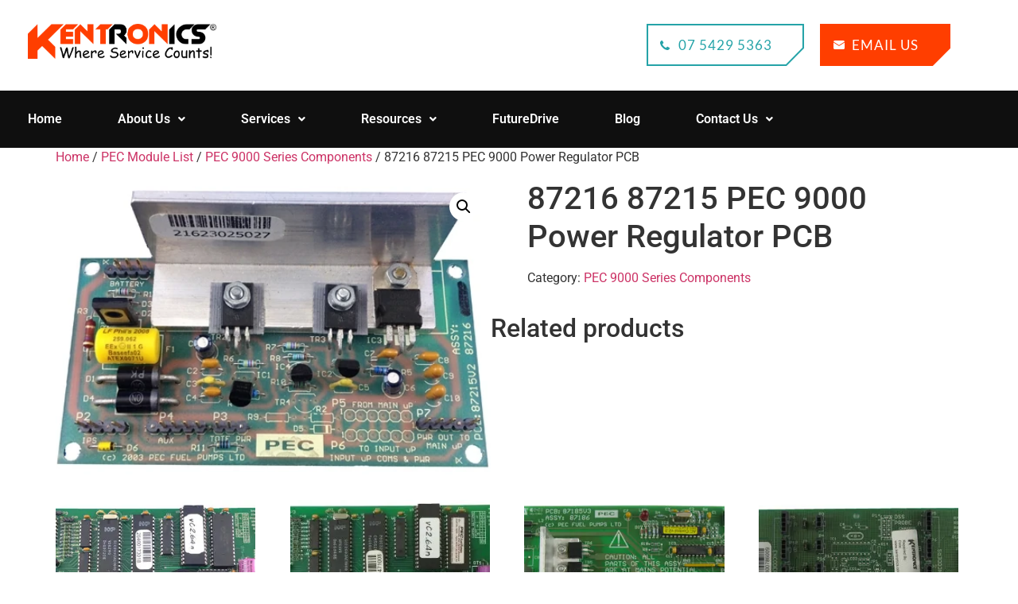

--- FILE ---
content_type: text/html; charset=UTF-8
request_url: https://www.kentronics.com.au/product/87216-87215-pec-9000-power-regulator-pcb/
body_size: 24656
content:
<!doctype html>
<html lang="en-AU">
<head>
	<meta charset="UTF-8">
<script>
var gform;gform||(document.addEventListener("gform_main_scripts_loaded",function(){gform.scriptsLoaded=!0}),document.addEventListener("gform/theme/scripts_loaded",function(){gform.themeScriptsLoaded=!0}),window.addEventListener("DOMContentLoaded",function(){gform.domLoaded=!0}),gform={domLoaded:!1,scriptsLoaded:!1,themeScriptsLoaded:!1,isFormEditor:()=>"function"==typeof InitializeEditor,callIfLoaded:function(o){return!(!gform.domLoaded||!gform.scriptsLoaded||!gform.themeScriptsLoaded&&!gform.isFormEditor()||(gform.isFormEditor()&&console.warn("The use of gform.initializeOnLoaded() is deprecated in the form editor context and will be removed in Gravity Forms 3.1."),o(),0))},initializeOnLoaded:function(o){gform.callIfLoaded(o)||(document.addEventListener("gform_main_scripts_loaded",()=>{gform.scriptsLoaded=!0,gform.callIfLoaded(o)}),document.addEventListener("gform/theme/scripts_loaded",()=>{gform.themeScriptsLoaded=!0,gform.callIfLoaded(o)}),window.addEventListener("DOMContentLoaded",()=>{gform.domLoaded=!0,gform.callIfLoaded(o)}))},hooks:{action:{},filter:{}},addAction:function(o,r,e,t){gform.addHook("action",o,r,e,t)},addFilter:function(o,r,e,t){gform.addHook("filter",o,r,e,t)},doAction:function(o){gform.doHook("action",o,arguments)},applyFilters:function(o){return gform.doHook("filter",o,arguments)},removeAction:function(o,r){gform.removeHook("action",o,r)},removeFilter:function(o,r,e){gform.removeHook("filter",o,r,e)},addHook:function(o,r,e,t,n){null==gform.hooks[o][r]&&(gform.hooks[o][r]=[]);var d=gform.hooks[o][r];null==n&&(n=r+"_"+d.length),gform.hooks[o][r].push({tag:n,callable:e,priority:t=null==t?10:t})},doHook:function(r,o,e){var t;if(e=Array.prototype.slice.call(e,1),null!=gform.hooks[r][o]&&((o=gform.hooks[r][o]).sort(function(o,r){return o.priority-r.priority}),o.forEach(function(o){"function"!=typeof(t=o.callable)&&(t=window[t]),"action"==r?t.apply(null,e):e[0]=t.apply(null,e)})),"filter"==r)return e[0]},removeHook:function(o,r,t,n){var e;null!=gform.hooks[o][r]&&(e=(e=gform.hooks[o][r]).filter(function(o,r,e){return!!(null!=n&&n!=o.tag||null!=t&&t!=o.priority)}),gform.hooks[o][r]=e)}});
</script>

	<meta name="viewport" content="width=device-width, initial-scale=1">
	<link rel="profile" href="https://gmpg.org/xfn/11">
	<meta name='robots' content='index, follow, max-image-preview:large, max-snippet:-1, max-video-preview:-1' />

<!-- Google Tag Manager for WordPress by gtm4wp.com -->
<script data-cfasync="false" data-pagespeed-no-defer>
	var gtm4wp_datalayer_name = "dataLayer";
	var dataLayer = dataLayer || [];
</script>
<!-- End Google Tag Manager for WordPress by gtm4wp.com -->
	<!-- This site is optimized with the Yoast SEO plugin v26.7 - https://yoast.com/wordpress/plugins/seo/ -->
	<title>87216 87215 PEC 9000 Power Regulator PCB - Kentronics</title>
	<link rel="canonical" href="https://www.kentronics.com.au/product/87216-87215-pec-9000-power-regulator-pcb/" />
	<meta property="og:locale" content="en_US" />
	<meta property="og:type" content="article" />
	<meta property="og:title" content="87216 87215 PEC 9000 Power Regulator PCB - Kentronics" />
	<meta property="og:url" content="https://www.kentronics.com.au/product/87216-87215-pec-9000-power-regulator-pcb/" />
	<meta property="og:site_name" content="Kentronics" />
	<meta property="og:image" content="https://www.kentronics.com.au/wp-content/uploads/87215v2_87216.jpg" />
	<meta property="og:image:width" content="500" />
	<meta property="og:image:height" content="339" />
	<meta property="og:image:type" content="image/jpeg" />
	<meta name="twitter:card" content="summary_large_image" />
	<!-- / Yoast SEO plugin. -->



<link rel="alternate" type="application/rss+xml" title="Kentronics &raquo; Feed" href="https://www.kentronics.com.au/feed/" />
<link rel="alternate" type="application/rss+xml" title="Kentronics &raquo; Comments Feed" href="https://www.kentronics.com.au/comments/feed/" />

<!-- This site is optimized with the Schema Premium ver.1.2.7.2 - https://schema.press -->
<script type="application/ld+json" class="schema-premium">[{"@context":"https:\/\/schema.org","@type":"LocalBusiness","image":{"@type":"ImageObject","url":"https:\/\/www.kentronics.com.au\/wp-content\/uploads\/kentronics.jpeg","width":726,"height":408},"name":"Kentronics","url":"https:\/\/www.kentronics.com.au","mainEntityOfPage":{"@type":"WebPage","@id":"https:\/\/www.kentronics.com.au\/product\/87216-87215-pec-9000-power-regulator-pcb\/#webpage"},"description":"Kentronics have been servicing the petroleum industry for over 25 years. We provide comprehensive, one-stop, electronic repair services to the petroleum and precision agriculture industries.","telephone":"07 5429 5363","@id":"https:\/\/www.kentronics.com.au\/product\/87216-87215-pec-9000-power-regulator-pcb#localbusiness"}]</script><!-- Schema Premium Plugin -->

<link rel="alternate" title="oEmbed (JSON)" type="application/json+oembed" href="https://www.kentronics.com.au/wp-json/oembed/1.0/embed?url=https%3A%2F%2Fwww.kentronics.com.au%2Fproduct%2F87216-87215-pec-9000-power-regulator-pcb%2F" />
<link rel="alternate" title="oEmbed (XML)" type="text/xml+oembed" href="https://www.kentronics.com.au/wp-json/oembed/1.0/embed?url=https%3A%2F%2Fwww.kentronics.com.au%2Fproduct%2F87216-87215-pec-9000-power-regulator-pcb%2F&#038;format=xml" />
<style id='wp-img-auto-sizes-contain-inline-css'>
img:is([sizes=auto i],[sizes^="auto," i]){contain-intrinsic-size:3000px 1500px}
/*# sourceURL=wp-img-auto-sizes-contain-inline-css */
</style>
<style id='wp-emoji-styles-inline-css'>

	img.wp-smiley, img.emoji {
		display: inline !important;
		border: none !important;
		box-shadow: none !important;
		height: 1em !important;
		width: 1em !important;
		margin: 0 0.07em !important;
		vertical-align: -0.1em !important;
		background: none !important;
		padding: 0 !important;
	}
/*# sourceURL=wp-emoji-styles-inline-css */
</style>
<link rel='stylesheet' id='wp-block-library-css' href='https://www.kentronics.com.au/wp-includes/css/dist/block-library/style.min.css?ver=6.9' media='all' />
<style id='global-styles-inline-css'>
:root{--wp--preset--aspect-ratio--square: 1;--wp--preset--aspect-ratio--4-3: 4/3;--wp--preset--aspect-ratio--3-4: 3/4;--wp--preset--aspect-ratio--3-2: 3/2;--wp--preset--aspect-ratio--2-3: 2/3;--wp--preset--aspect-ratio--16-9: 16/9;--wp--preset--aspect-ratio--9-16: 9/16;--wp--preset--color--black: #000000;--wp--preset--color--cyan-bluish-gray: #abb8c3;--wp--preset--color--white: #ffffff;--wp--preset--color--pale-pink: #f78da7;--wp--preset--color--vivid-red: #cf2e2e;--wp--preset--color--luminous-vivid-orange: #ff6900;--wp--preset--color--luminous-vivid-amber: #fcb900;--wp--preset--color--light-green-cyan: #7bdcb5;--wp--preset--color--vivid-green-cyan: #00d084;--wp--preset--color--pale-cyan-blue: #8ed1fc;--wp--preset--color--vivid-cyan-blue: #0693e3;--wp--preset--color--vivid-purple: #9b51e0;--wp--preset--gradient--vivid-cyan-blue-to-vivid-purple: linear-gradient(135deg,rgb(6,147,227) 0%,rgb(155,81,224) 100%);--wp--preset--gradient--light-green-cyan-to-vivid-green-cyan: linear-gradient(135deg,rgb(122,220,180) 0%,rgb(0,208,130) 100%);--wp--preset--gradient--luminous-vivid-amber-to-luminous-vivid-orange: linear-gradient(135deg,rgb(252,185,0) 0%,rgb(255,105,0) 100%);--wp--preset--gradient--luminous-vivid-orange-to-vivid-red: linear-gradient(135deg,rgb(255,105,0) 0%,rgb(207,46,46) 100%);--wp--preset--gradient--very-light-gray-to-cyan-bluish-gray: linear-gradient(135deg,rgb(238,238,238) 0%,rgb(169,184,195) 100%);--wp--preset--gradient--cool-to-warm-spectrum: linear-gradient(135deg,rgb(74,234,220) 0%,rgb(151,120,209) 20%,rgb(207,42,186) 40%,rgb(238,44,130) 60%,rgb(251,105,98) 80%,rgb(254,248,76) 100%);--wp--preset--gradient--blush-light-purple: linear-gradient(135deg,rgb(255,206,236) 0%,rgb(152,150,240) 100%);--wp--preset--gradient--blush-bordeaux: linear-gradient(135deg,rgb(254,205,165) 0%,rgb(254,45,45) 50%,rgb(107,0,62) 100%);--wp--preset--gradient--luminous-dusk: linear-gradient(135deg,rgb(255,203,112) 0%,rgb(199,81,192) 50%,rgb(65,88,208) 100%);--wp--preset--gradient--pale-ocean: linear-gradient(135deg,rgb(255,245,203) 0%,rgb(182,227,212) 50%,rgb(51,167,181) 100%);--wp--preset--gradient--electric-grass: linear-gradient(135deg,rgb(202,248,128) 0%,rgb(113,206,126) 100%);--wp--preset--gradient--midnight: linear-gradient(135deg,rgb(2,3,129) 0%,rgb(40,116,252) 100%);--wp--preset--font-size--small: 13px;--wp--preset--font-size--medium: 20px;--wp--preset--font-size--large: 36px;--wp--preset--font-size--x-large: 42px;--wp--preset--spacing--20: 0.44rem;--wp--preset--spacing--30: 0.67rem;--wp--preset--spacing--40: 1rem;--wp--preset--spacing--50: 1.5rem;--wp--preset--spacing--60: 2.25rem;--wp--preset--spacing--70: 3.38rem;--wp--preset--spacing--80: 5.06rem;--wp--preset--shadow--natural: 6px 6px 9px rgba(0, 0, 0, 0.2);--wp--preset--shadow--deep: 12px 12px 50px rgba(0, 0, 0, 0.4);--wp--preset--shadow--sharp: 6px 6px 0px rgba(0, 0, 0, 0.2);--wp--preset--shadow--outlined: 6px 6px 0px -3px rgb(255, 255, 255), 6px 6px rgb(0, 0, 0);--wp--preset--shadow--crisp: 6px 6px 0px rgb(0, 0, 0);}:root { --wp--style--global--content-size: 800px;--wp--style--global--wide-size: 1200px; }:where(body) { margin: 0; }.wp-site-blocks > .alignleft { float: left; margin-right: 2em; }.wp-site-blocks > .alignright { float: right; margin-left: 2em; }.wp-site-blocks > .aligncenter { justify-content: center; margin-left: auto; margin-right: auto; }:where(.wp-site-blocks) > * { margin-block-start: 24px; margin-block-end: 0; }:where(.wp-site-blocks) > :first-child { margin-block-start: 0; }:where(.wp-site-blocks) > :last-child { margin-block-end: 0; }:root { --wp--style--block-gap: 24px; }:root :where(.is-layout-flow) > :first-child{margin-block-start: 0;}:root :where(.is-layout-flow) > :last-child{margin-block-end: 0;}:root :where(.is-layout-flow) > *{margin-block-start: 24px;margin-block-end: 0;}:root :where(.is-layout-constrained) > :first-child{margin-block-start: 0;}:root :where(.is-layout-constrained) > :last-child{margin-block-end: 0;}:root :where(.is-layout-constrained) > *{margin-block-start: 24px;margin-block-end: 0;}:root :where(.is-layout-flex){gap: 24px;}:root :where(.is-layout-grid){gap: 24px;}.is-layout-flow > .alignleft{float: left;margin-inline-start: 0;margin-inline-end: 2em;}.is-layout-flow > .alignright{float: right;margin-inline-start: 2em;margin-inline-end: 0;}.is-layout-flow > .aligncenter{margin-left: auto !important;margin-right: auto !important;}.is-layout-constrained > .alignleft{float: left;margin-inline-start: 0;margin-inline-end: 2em;}.is-layout-constrained > .alignright{float: right;margin-inline-start: 2em;margin-inline-end: 0;}.is-layout-constrained > .aligncenter{margin-left: auto !important;margin-right: auto !important;}.is-layout-constrained > :where(:not(.alignleft):not(.alignright):not(.alignfull)){max-width: var(--wp--style--global--content-size);margin-left: auto !important;margin-right: auto !important;}.is-layout-constrained > .alignwide{max-width: var(--wp--style--global--wide-size);}body .is-layout-flex{display: flex;}.is-layout-flex{flex-wrap: wrap;align-items: center;}.is-layout-flex > :is(*, div){margin: 0;}body .is-layout-grid{display: grid;}.is-layout-grid > :is(*, div){margin: 0;}body{padding-top: 0px;padding-right: 0px;padding-bottom: 0px;padding-left: 0px;}a:where(:not(.wp-element-button)){text-decoration: underline;}:root :where(.wp-element-button, .wp-block-button__link){background-color: #32373c;border-width: 0;color: #fff;font-family: inherit;font-size: inherit;font-style: inherit;font-weight: inherit;letter-spacing: inherit;line-height: inherit;padding-top: calc(0.667em + 2px);padding-right: calc(1.333em + 2px);padding-bottom: calc(0.667em + 2px);padding-left: calc(1.333em + 2px);text-decoration: none;text-transform: inherit;}.has-black-color{color: var(--wp--preset--color--black) !important;}.has-cyan-bluish-gray-color{color: var(--wp--preset--color--cyan-bluish-gray) !important;}.has-white-color{color: var(--wp--preset--color--white) !important;}.has-pale-pink-color{color: var(--wp--preset--color--pale-pink) !important;}.has-vivid-red-color{color: var(--wp--preset--color--vivid-red) !important;}.has-luminous-vivid-orange-color{color: var(--wp--preset--color--luminous-vivid-orange) !important;}.has-luminous-vivid-amber-color{color: var(--wp--preset--color--luminous-vivid-amber) !important;}.has-light-green-cyan-color{color: var(--wp--preset--color--light-green-cyan) !important;}.has-vivid-green-cyan-color{color: var(--wp--preset--color--vivid-green-cyan) !important;}.has-pale-cyan-blue-color{color: var(--wp--preset--color--pale-cyan-blue) !important;}.has-vivid-cyan-blue-color{color: var(--wp--preset--color--vivid-cyan-blue) !important;}.has-vivid-purple-color{color: var(--wp--preset--color--vivid-purple) !important;}.has-black-background-color{background-color: var(--wp--preset--color--black) !important;}.has-cyan-bluish-gray-background-color{background-color: var(--wp--preset--color--cyan-bluish-gray) !important;}.has-white-background-color{background-color: var(--wp--preset--color--white) !important;}.has-pale-pink-background-color{background-color: var(--wp--preset--color--pale-pink) !important;}.has-vivid-red-background-color{background-color: var(--wp--preset--color--vivid-red) !important;}.has-luminous-vivid-orange-background-color{background-color: var(--wp--preset--color--luminous-vivid-orange) !important;}.has-luminous-vivid-amber-background-color{background-color: var(--wp--preset--color--luminous-vivid-amber) !important;}.has-light-green-cyan-background-color{background-color: var(--wp--preset--color--light-green-cyan) !important;}.has-vivid-green-cyan-background-color{background-color: var(--wp--preset--color--vivid-green-cyan) !important;}.has-pale-cyan-blue-background-color{background-color: var(--wp--preset--color--pale-cyan-blue) !important;}.has-vivid-cyan-blue-background-color{background-color: var(--wp--preset--color--vivid-cyan-blue) !important;}.has-vivid-purple-background-color{background-color: var(--wp--preset--color--vivid-purple) !important;}.has-black-border-color{border-color: var(--wp--preset--color--black) !important;}.has-cyan-bluish-gray-border-color{border-color: var(--wp--preset--color--cyan-bluish-gray) !important;}.has-white-border-color{border-color: var(--wp--preset--color--white) !important;}.has-pale-pink-border-color{border-color: var(--wp--preset--color--pale-pink) !important;}.has-vivid-red-border-color{border-color: var(--wp--preset--color--vivid-red) !important;}.has-luminous-vivid-orange-border-color{border-color: var(--wp--preset--color--luminous-vivid-orange) !important;}.has-luminous-vivid-amber-border-color{border-color: var(--wp--preset--color--luminous-vivid-amber) !important;}.has-light-green-cyan-border-color{border-color: var(--wp--preset--color--light-green-cyan) !important;}.has-vivid-green-cyan-border-color{border-color: var(--wp--preset--color--vivid-green-cyan) !important;}.has-pale-cyan-blue-border-color{border-color: var(--wp--preset--color--pale-cyan-blue) !important;}.has-vivid-cyan-blue-border-color{border-color: var(--wp--preset--color--vivid-cyan-blue) !important;}.has-vivid-purple-border-color{border-color: var(--wp--preset--color--vivid-purple) !important;}.has-vivid-cyan-blue-to-vivid-purple-gradient-background{background: var(--wp--preset--gradient--vivid-cyan-blue-to-vivid-purple) !important;}.has-light-green-cyan-to-vivid-green-cyan-gradient-background{background: var(--wp--preset--gradient--light-green-cyan-to-vivid-green-cyan) !important;}.has-luminous-vivid-amber-to-luminous-vivid-orange-gradient-background{background: var(--wp--preset--gradient--luminous-vivid-amber-to-luminous-vivid-orange) !important;}.has-luminous-vivid-orange-to-vivid-red-gradient-background{background: var(--wp--preset--gradient--luminous-vivid-orange-to-vivid-red) !important;}.has-very-light-gray-to-cyan-bluish-gray-gradient-background{background: var(--wp--preset--gradient--very-light-gray-to-cyan-bluish-gray) !important;}.has-cool-to-warm-spectrum-gradient-background{background: var(--wp--preset--gradient--cool-to-warm-spectrum) !important;}.has-blush-light-purple-gradient-background{background: var(--wp--preset--gradient--blush-light-purple) !important;}.has-blush-bordeaux-gradient-background{background: var(--wp--preset--gradient--blush-bordeaux) !important;}.has-luminous-dusk-gradient-background{background: var(--wp--preset--gradient--luminous-dusk) !important;}.has-pale-ocean-gradient-background{background: var(--wp--preset--gradient--pale-ocean) !important;}.has-electric-grass-gradient-background{background: var(--wp--preset--gradient--electric-grass) !important;}.has-midnight-gradient-background{background: var(--wp--preset--gradient--midnight) !important;}.has-small-font-size{font-size: var(--wp--preset--font-size--small) !important;}.has-medium-font-size{font-size: var(--wp--preset--font-size--medium) !important;}.has-large-font-size{font-size: var(--wp--preset--font-size--large) !important;}.has-x-large-font-size{font-size: var(--wp--preset--font-size--x-large) !important;}
:root :where(.wp-block-pullquote){font-size: 1.5em;line-height: 1.6;}
/*# sourceURL=global-styles-inline-css */
</style>
<link data-minify="1" rel='stylesheet' id='em-global-styles-css' href='https://www.kentronics.com.au/wp-content/cache/min/1/wp-content/plugins/em-utilites/library/css/em-global-styles.css?ver=1768880755' media='all' />
<link rel='stylesheet' id='photoswipe-css' href='https://www.kentronics.com.au/wp-content/plugins/woocommerce/assets/css/photoswipe/photoswipe.min.css?ver=10.4.3' media='all' />
<link rel='stylesheet' id='photoswipe-default-skin-css' href='https://www.kentronics.com.au/wp-content/plugins/woocommerce/assets/css/photoswipe/default-skin/default-skin.min.css?ver=10.4.3' media='all' />
<link data-minify="1" rel='stylesheet' id='woocommerce-layout-css' href='https://www.kentronics.com.au/wp-content/cache/min/1/wp-content/plugins/woocommerce/assets/css/woocommerce-layout.css?ver=1768880755' media='all' />
<link data-minify="1" rel='stylesheet' id='woocommerce-smallscreen-css' href='https://www.kentronics.com.au/wp-content/cache/min/1/wp-content/plugins/woocommerce/assets/css/woocommerce-smallscreen.css?ver=1768880755' media='only screen and (max-width: 768px)' />
<link data-minify="1" rel='stylesheet' id='woocommerce-general-css' href='https://www.kentronics.com.au/wp-content/cache/min/1/wp-content/plugins/woocommerce/assets/css/woocommerce.css?ver=1768880755' media='all' />
<style id='woocommerce-inline-inline-css'>
.woocommerce form .form-row .required { visibility: visible; }
/*# sourceURL=woocommerce-inline-inline-css */
</style>
<link rel='stylesheet' id='search-filter-plugin-styles-css' href='https://www.kentronics.com.au/wp-content/plugins/search-filter-pro/public/assets/css/search-filter.min.css?ver=2.5.21' media='all' />
<link data-minify="1" rel='stylesheet' id='hello-elementor-theme-style-css' href='https://www.kentronics.com.au/wp-content/cache/min/1/wp-content/themes/hello-elementor/assets/css/theme.css?ver=1768880755' media='all' />
<link data-minify="1" rel='stylesheet' id='hello-elementor-child-style-css' href='https://www.kentronics.com.au/wp-content/cache/min/1/wp-content/themes/hello-theme-child-gday/style.css?ver=1768880755' media='all' />
<link data-minify="1" rel='stylesheet' id='em-systems-styles-css' href='https://www.kentronics.com.au/wp-content/cache/min/1/wp-content/themes/hello-theme-child-gday/system.css?ver=1768880755' media='all' />
<link data-minify="1" rel='stylesheet' id='hello-elementor-css' href='https://www.kentronics.com.au/wp-content/cache/min/1/wp-content/themes/hello-elementor/assets/css/reset.css?ver=1768880755' media='all' />
<link data-minify="1" rel='stylesheet' id='hello-elementor-header-footer-css' href='https://www.kentronics.com.au/wp-content/cache/min/1/wp-content/themes/hello-elementor/assets/css/header-footer.css?ver=1768880755' media='all' />
<link rel='stylesheet' id='elementor-frontend-css' href='https://www.kentronics.com.au/wp-content/uploads/elementor/css/custom-frontend.min.css?ver=1768880754' media='all' />
<link rel='stylesheet' id='widget-icon-list-css' href='https://www.kentronics.com.au/wp-content/uploads/elementor/css/custom-widget-icon-list.min.css?ver=1768880754' media='all' />
<link rel='stylesheet' id='widget-image-css' href='https://www.kentronics.com.au/wp-content/plugins/elementor/assets/css/widget-image.min.css?ver=3.34.1' media='all' />
<link rel='stylesheet' id='widget-heading-css' href='https://www.kentronics.com.au/wp-content/plugins/elementor/assets/css/widget-heading.min.css?ver=3.34.1' media='all' />
<link rel='stylesheet' id='widget-divider-css' href='https://www.kentronics.com.au/wp-content/plugins/elementor/assets/css/widget-divider.min.css?ver=3.34.1' media='all' />
<link data-minify="1" rel='stylesheet' id='elementor-icons-css' href='https://www.kentronics.com.au/wp-content/cache/min/1/wp-content/plugins/elementor/assets/lib/eicons/css/elementor-icons.min.css?ver=1768880755' media='all' />
<link rel='stylesheet' id='elementor-post-17-css' href='https://www.kentronics.com.au/wp-content/uploads/elementor/css/post-17.css?ver=1768880755' media='all' />
<link rel='stylesheet' id='uael-frontend-css' href='https://www.kentronics.com.au/wp-content/plugins/ultimate-elementor/assets/min-css/uael-frontend.min.css?ver=1.42.3' media='all' />
<link rel='stylesheet' id='uael-teammember-social-icons-css' href='https://www.kentronics.com.au/wp-content/plugins/elementor/assets/css/widget-social-icons.min.css?ver=3.24.0' media='all' />
<link data-minify="1" rel='stylesheet' id='uael-social-share-icons-brands-css' href='https://www.kentronics.com.au/wp-content/cache/min/1/wp-content/plugins/elementor/assets/lib/font-awesome/css/brands.css?ver=1768880755' media='all' />
<link data-minify="1" rel='stylesheet' id='uael-social-share-icons-fontawesome-css' href='https://www.kentronics.com.au/wp-content/cache/min/1/wp-content/plugins/elementor/assets/lib/font-awesome/css/fontawesome.css?ver=1768880755' media='all' />
<link data-minify="1" rel='stylesheet' id='uael-nav-menu-icons-css' href='https://www.kentronics.com.au/wp-content/cache/min/1/wp-content/plugins/elementor/assets/lib/font-awesome/css/solid.css?ver=1768880755' media='all' />
<link rel='stylesheet' id='elementor-post-277-css' href='https://www.kentronics.com.au/wp-content/uploads/elementor/css/post-277.css?ver=1768880755' media='all' />
<link rel='stylesheet' id='elementor-post-287-css' href='https://www.kentronics.com.au/wp-content/uploads/elementor/css/post-287.css?ver=1768880755' media='all' />
<link data-minify="1" rel='stylesheet' id='ecs-styles-css' href='https://www.kentronics.com.au/wp-content/cache/min/1/wp-content/plugins/ele-custom-skin/assets/css/ecs-style.css?ver=1768880755' media='all' />
<link rel='stylesheet' id='elementor-post-882-css' href='https://www.kentronics.com.au/wp-content/uploads/elementor/css/post-882.css?ver=1621036660' media='all' />
<link rel='stylesheet' id='elementor-post-2188-css' href='https://www.kentronics.com.au/wp-content/uploads/elementor/css/post-2188.css?ver=1621264693' media='all' />
<link data-minify="1" rel='stylesheet' id='elementor-gf-local-roboto-css' href='https://www.kentronics.com.au/wp-content/cache/min/1/wp-content/uploads/elementor/google-fonts/css/roboto.css?ver=1768880755' media='all' />
<link data-minify="1" rel='stylesheet' id='elementor-gf-local-robotoslab-css' href='https://www.kentronics.com.au/wp-content/cache/min/1/wp-content/uploads/elementor/google-fonts/css/robotoslab.css?ver=1768880755' media='all' />
<link data-minify="1" rel='stylesheet' id='elementor-gf-local-lato-css' href='https://www.kentronics.com.au/wp-content/cache/min/1/wp-content/uploads/elementor/google-fonts/css/lato.css?ver=1768880755' media='all' />
<link rel='stylesheet' id='elementor-icons-shared-0-css' href='https://www.kentronics.com.au/wp-content/plugins/elementor/assets/lib/font-awesome/css/fontawesome.min.css?ver=5.15.3' media='all' />
<link data-minify="1" rel='stylesheet' id='elementor-icons-fa-solid-css' href='https://www.kentronics.com.au/wp-content/cache/min/1/wp-content/plugins/elementor/assets/lib/font-awesome/css/solid.min.css?ver=1768880755' media='all' />
<link data-minify="1" rel='stylesheet' id='elementor-icons-fa-brands-css' href='https://www.kentronics.com.au/wp-content/cache/min/1/wp-content/plugins/elementor/assets/lib/font-awesome/css/brands.min.css?ver=1768880755' media='all' />
<script src="https://www.kentronics.com.au/wp-includes/js/jquery/jquery.min.js?ver=3.7.1" id="jquery-core-js"></script>
<script src="https://www.kentronics.com.au/wp-includes/js/jquery/jquery-migrate.min.js?ver=3.4.1" id="jquery-migrate-js" data-rocket-defer defer></script>
<script src="https://www.kentronics.com.au/wp-content/plugins/woocommerce/assets/js/jquery-blockui/jquery.blockUI.min.js?ver=2.7.0-wc.10.4.3" id="wc-jquery-blockui-js" defer data-wp-strategy="defer"></script>
<script id="wc-add-to-cart-js-extra">
var wc_add_to_cart_params = {"ajax_url":"/wp-admin/admin-ajax.php","wc_ajax_url":"/?wc-ajax=%%endpoint%%","i18n_view_cart":"View cart","cart_url":"https://www.kentronics.com.au/?page_id=290","is_cart":"","cart_redirect_after_add":"no"};
//# sourceURL=wc-add-to-cart-js-extra
</script>
<script src="https://www.kentronics.com.au/wp-content/plugins/woocommerce/assets/js/frontend/add-to-cart.min.js?ver=10.4.3" id="wc-add-to-cart-js" defer data-wp-strategy="defer"></script>
<script src="https://www.kentronics.com.au/wp-content/plugins/woocommerce/assets/js/zoom/jquery.zoom.min.js?ver=1.7.21-wc.10.4.3" id="wc-zoom-js" defer data-wp-strategy="defer"></script>
<script src="https://www.kentronics.com.au/wp-content/plugins/woocommerce/assets/js/flexslider/jquery.flexslider.min.js?ver=2.7.2-wc.10.4.3" id="wc-flexslider-js" defer data-wp-strategy="defer"></script>
<script src="https://www.kentronics.com.au/wp-content/plugins/woocommerce/assets/js/photoswipe/photoswipe.min.js?ver=4.1.1-wc.10.4.3" id="wc-photoswipe-js" defer data-wp-strategy="defer"></script>
<script src="https://www.kentronics.com.au/wp-content/plugins/woocommerce/assets/js/photoswipe/photoswipe-ui-default.min.js?ver=4.1.1-wc.10.4.3" id="wc-photoswipe-ui-default-js" defer data-wp-strategy="defer"></script>
<script id="wc-single-product-js-extra">
var wc_single_product_params = {"i18n_required_rating_text":"Please select a rating","i18n_rating_options":["1 of 5 stars","2 of 5 stars","3 of 5 stars","4 of 5 stars","5 of 5 stars"],"i18n_product_gallery_trigger_text":"View full-screen image gallery","review_rating_required":"yes","flexslider":{"rtl":false,"animation":"slide","smoothHeight":true,"directionNav":false,"controlNav":"thumbnails","slideshow":false,"animationSpeed":500,"animationLoop":false,"allowOneSlide":false},"zoom_enabled":"1","zoom_options":[],"photoswipe_enabled":"1","photoswipe_options":{"shareEl":false,"closeOnScroll":false,"history":false,"hideAnimationDuration":0,"showAnimationDuration":0},"flexslider_enabled":"1"};
//# sourceURL=wc-single-product-js-extra
</script>
<script src="https://www.kentronics.com.au/wp-content/plugins/woocommerce/assets/js/frontend/single-product.min.js?ver=10.4.3" id="wc-single-product-js" defer data-wp-strategy="defer"></script>
<script src="https://www.kentronics.com.au/wp-content/plugins/woocommerce/assets/js/js-cookie/js.cookie.min.js?ver=2.1.4-wc.10.4.3" id="wc-js-cookie-js" defer data-wp-strategy="defer"></script>
<script id="woocommerce-js-extra">
var woocommerce_params = {"ajax_url":"/wp-admin/admin-ajax.php","wc_ajax_url":"/?wc-ajax=%%endpoint%%","i18n_password_show":"Show password","i18n_password_hide":"Hide password"};
//# sourceURL=woocommerce-js-extra
</script>
<script src="https://www.kentronics.com.au/wp-content/plugins/woocommerce/assets/js/frontend/woocommerce.min.js?ver=10.4.3" id="woocommerce-js" defer data-wp-strategy="defer"></script>
<script id="search-filter-elementor-js-extra">
var SFE_DATA = {"ajax_url":"https://www.kentronics.com.au/wp-admin/admin-ajax.php","home_url":"https://www.kentronics.com.au/"};
//# sourceURL=search-filter-elementor-js-extra
</script>
<script src="https://www.kentronics.com.au/wp-content/plugins/search-filter-elementor/assets/v2/js/search-filter-elementor.js?ver=1.3.4" id="search-filter-elementor-js" data-rocket-defer defer></script>
<script id="search-filter-plugin-build-js-extra">
var SF_LDATA = {"ajax_url":"https://www.kentronics.com.au/wp-admin/admin-ajax.php","home_url":"https://www.kentronics.com.au/","extensions":["search-filter-elementor"]};
//# sourceURL=search-filter-plugin-build-js-extra
</script>
<script src="https://www.kentronics.com.au/wp-content/plugins/search-filter-pro/public/assets/js/search-filter-build.min.js?ver=2.5.21" id="search-filter-plugin-build-js" data-rocket-defer defer></script>
<script src="https://www.kentronics.com.au/wp-content/plugins/search-filter-pro/public/assets/js/chosen.jquery.min.js?ver=2.5.21" id="search-filter-plugin-chosen-js" data-rocket-defer defer></script>
<script src="https://www.kentronics.com.au/wp-content/themes/hello-theme-child-gday/library/js/gday-scripts.js?ver=1.0.0" id="em-gday-custom-scripts-js" data-rocket-defer defer></script>
<script id="ecs_ajax_load-js-extra">
var ecs_ajax_params = {"ajaxurl":"https://www.kentronics.com.au/wp-admin/admin-ajax.php","posts":"{\"page\":0,\"product\":\"87216-87215-pec-9000-power-regulator-pcb\",\"post_type\":\"product\",\"name\":\"87216-87215-pec-9000-power-regulator-pcb\",\"error\":\"\",\"m\":\"\",\"p\":0,\"post_parent\":\"\",\"subpost\":\"\",\"subpost_id\":\"\",\"attachment\":\"\",\"attachment_id\":0,\"pagename\":\"\",\"page_id\":0,\"second\":\"\",\"minute\":\"\",\"hour\":\"\",\"day\":0,\"monthnum\":0,\"year\":0,\"w\":0,\"category_name\":\"\",\"tag\":\"\",\"cat\":\"\",\"tag_id\":\"\",\"author\":\"\",\"author_name\":\"\",\"feed\":\"\",\"tb\":\"\",\"paged\":0,\"meta_key\":\"\",\"meta_value\":\"\",\"preview\":\"\",\"s\":\"\",\"sentence\":\"\",\"title\":\"\",\"fields\":\"all\",\"menu_order\":\"\",\"embed\":\"\",\"category__in\":[],\"category__not_in\":[],\"category__and\":[],\"post__in\":[],\"post__not_in\":[],\"post_name__in\":[],\"tag__in\":[],\"tag__not_in\":[],\"tag__and\":[],\"tag_slug__in\":[],\"tag_slug__and\":[],\"post_parent__in\":[],\"post_parent__not_in\":[],\"author__in\":[],\"author__not_in\":[],\"search_columns\":[],\"ignore_sticky_posts\":false,\"suppress_filters\":false,\"cache_results\":true,\"update_post_term_cache\":true,\"update_menu_item_cache\":false,\"lazy_load_term_meta\":true,\"update_post_meta_cache\":true,\"posts_per_page\":6,\"nopaging\":false,\"comments_per_page\":\"50\",\"no_found_rows\":false,\"order\":\"DESC\"}"};
//# sourceURL=ecs_ajax_load-js-extra
</script>
<script src="https://www.kentronics.com.au/wp-content/plugins/ele-custom-skin/assets/js/ecs_ajax_pagination.js?ver=3.1.9" id="ecs_ajax_load-js" data-rocket-defer defer></script>
<script src="https://www.kentronics.com.au/wp-content/plugins/ele-custom-skin/assets/js/ecs.js?ver=3.1.9" id="ecs-script-js" data-rocket-defer defer></script>
<link rel="https://api.w.org/" href="https://www.kentronics.com.au/wp-json/" /><link rel="alternate" title="JSON" type="application/json" href="https://www.kentronics.com.au/wp-json/wp/v2/product/1854" /><link rel="EditURI" type="application/rsd+xml" title="RSD" href="https://www.kentronics.com.au/xmlrpc.php?rsd" />
<meta name="generator" content="WordPress 6.9" />
<meta name="generator" content="WooCommerce 10.4.3" />
<link rel='shortlink' href='https://www.kentronics.com.au/?p=1854' />
<meta name="google-site-verification" content="L2RYPR5LJHGmFdCCPe5emRM-E-_2r3Vj9WFm-pZT2eU" />
<!-- Google Tag Manager for WordPress by gtm4wp.com -->
<!-- GTM Container placement set to manual -->
<script data-cfasync="false" data-pagespeed-no-defer>
	var dataLayer_content = {"pagePostType":"product","pagePostType2":"single-product","pagePostAuthor":"Excite Media"};
	dataLayer.push( dataLayer_content );
</script>
<script data-cfasync="false" data-pagespeed-no-defer>
(function(w,d,s,l,i){w[l]=w[l]||[];w[l].push({'gtm.start':
new Date().getTime(),event:'gtm.js'});var f=d.getElementsByTagName(s)[0],
j=d.createElement(s),dl=l!='dataLayer'?'&l='+l:'';j.async=true;j.src=
'//www.googletagmanager.com/gtm.js?id='+i+dl;f.parentNode.insertBefore(j,f);
})(window,document,'script','dataLayer','GTM-52VHXG8');
</script>
<!-- End Google Tag Manager for WordPress by gtm4wp.com -->	<noscript><style>.woocommerce-product-gallery{ opacity: 1 !important; }</style></noscript>
	<meta name="generator" content="Elementor 3.34.1; features: additional_custom_breakpoints; settings: css_print_method-external, google_font-enabled, font_display-auto">
			<style>
				.e-con.e-parent:nth-of-type(n+4):not(.e-lazyloaded):not(.e-no-lazyload),
				.e-con.e-parent:nth-of-type(n+4):not(.e-lazyloaded):not(.e-no-lazyload) * {
					background-image: none !important;
				}
				@media screen and (max-height: 1024px) {
					.e-con.e-parent:nth-of-type(n+3):not(.e-lazyloaded):not(.e-no-lazyload),
					.e-con.e-parent:nth-of-type(n+3):not(.e-lazyloaded):not(.e-no-lazyload) * {
						background-image: none !important;
					}
				}
				@media screen and (max-height: 640px) {
					.e-con.e-parent:nth-of-type(n+2):not(.e-lazyloaded):not(.e-no-lazyload),
					.e-con.e-parent:nth-of-type(n+2):not(.e-lazyloaded):not(.e-no-lazyload) * {
						background-image: none !important;
					}
				}
			</style>
			<link rel="icon" href="https://www.kentronics.com.au/wp-content/uploads/favicon-100x100.webp" sizes="32x32" />
<link rel="icon" href="https://www.kentronics.com.au/wp-content/uploads/favicon.webp" sizes="192x192" />
<link rel="apple-touch-icon" href="https://www.kentronics.com.au/wp-content/uploads/favicon.webp" />
<meta name="msapplication-TileImage" content="https://www.kentronics.com.au/wp-content/uploads/favicon.png" />
        <style type="text/css" id="rmwr-dynamic-css">
        .read-link {
            font-weight: normal;
            color: #000000;
            background: #ffffff;
            padding: 0px;
            border-bottom: 1px solid #000000;
            -webkit-box-shadow: none !important;
            box-shadow: none !important;
            cursor: pointer;
            text-decoration: none;
            display: inline-block;
            border-top: none;
            border-left: none;
            border-right: none;
            transition: color 0.3s ease, background-color 0.3s ease;
        }
        
        .read-link:hover,
        .read-link:focus {
            color: #191919;
            text-decoration: none;
            outline: 2px solid #000000;
            outline-offset: 2px;
        }
        
        .read-link:focus {
            outline: 2px solid #000000;
            outline-offset: 2px;
        }
        
        .read_div {
            margin-top: 10px;
        }
        
        .read_div[data-animation="fade"] {
            transition: opacity 0.3s ease;
        }
        
        /* Print optimization (Free feature) */
                @media print {
            .read_div[style*="display: none"] {
                display: block !important;
            }
            .read-link {
                display: none !important;
            }
        }
                </style>
        		<style id="wp-custom-css">
			.partnered-slider {
	margin-bottom: 0 !important;
}
.partnered-slider .uael-img-carousel-wrap ul.slick-dots {
	padding-left: 0;
}
.partnered-slider .uael-gallery-unjustified .uael-img-gallery-wrap .uael-grid-item {
	vertical-align: middle;
    float: none;
}
@media (max-width: 768px) {
	.em__ribbon-container {
		padding: 0 45px 0;
	}
	.em__ribbon-container .em__ribbon-inner .em__ribbon-action {
		margin-top: -12px;
	}
	.foot-divider {
		font-size: 0;
		color: transparent;
		height: 0;
		overflow: hidden;
		display: block;
	}
	.elementor-column.elementor-col-50.elementor-inner-column.elementor-element.elementor-element-2fe339b {
    width: 100% !important;
    text-align: center;
	}
	.elementor-column.elementor-col-50.elementor-inner-column.elementor-element.elementor-element-9db206b.elementor-hidden-phone,
	.elementor-287 .elementor-element.elementor-element-eb4e828 {
		display: none !important;
	}
	.elementor-287 .elementor-element.elementor-element-04b8348 {
    padding: 20px 0px 40px 0px;
	}
	.elementor-element.elementor-element-8b0be2e.elementor-cta--skin-cover.elementor-cta--valign-top.elementor-bg-transform.elementor-bg-transform-zoom-in.elementor-widget.elementor-widget-call-to-action {
    margin-bottom: 0;
	}
}
@media (min-width: 765px) and (max-width: 768px) {
	.elementor-972 .elementor-element.elementor-element-175e917 > div > div.elementor-row {
    flex-direction: column-reverse;
	}
}
@media (max-width: 503px) {
	.elementor-259 .elementor-element.elementor-element-c3d1c43, .elementor-259 .elementor-element.elementor-element-9a90221, .elementor-259 .elementor-element.elementor-element-02e26ed, .elementor-259 .elementor-element.elementor-element-d44ea6f {
		width: 100% !important;
	}
}
@media (max-width: 420px) {
	div.sfm-label-metro .sfm-navicon-button {
    top: -10px;
    right: 0 !important;
	}
}		</style>
		<noscript><style id="rocket-lazyload-nojs-css">.rll-youtube-player, [data-lazy-src]{display:none !important;}</style></noscript><meta name="generator" content="WP Rocket 3.20.3" data-wpr-features="wpr_defer_js wpr_lazyload_images wpr_cache_webp wpr_minify_css wpr_desktop" /></head>
<body class="wp-singular product-template-default single single-product postid-1854 wp-custom-logo wp-embed-responsive wp-theme-hello-elementor wp-child-theme-hello-theme-child-gday theme-hello-elementor woocommerce woocommerce-page woocommerce-no-js chrome osx hello-elementor-default elementor-default elementor-kit-17">


<!-- GTM Container placement set to manual -->
<!-- Google Tag Manager (noscript) -->
				<noscript><iframe src="https://www.googletagmanager.com/ns.html?id=GTM-52VHXG8" height="0" width="0" style="display:none;visibility:hidden" aria-hidden="true"></iframe></noscript>
<!-- End Google Tag Manager (noscript) -->
<a class="skip-link screen-reader-text" href="#content">Skip to content</a>

		<header data-rocket-location-hash="f094e870480904447141fa2f9c9c674a" data-elementor-type="header" data-elementor-id="277" class="elementor elementor-277 elementor-location-header" data-elementor-post-type="elementor_library">
					<section class="elementor-section elementor-top-section elementor-element elementor-element-6ca4647 elementor-hidden-desktop elementor-section-height-min-height elementor-section-boxed elementor-section-height-default elementor-section-items-middle" data-id="6ca4647" data-element_type="section" data-settings="{&quot;background_background&quot;:&quot;classic&quot;}">
						<div data-rocket-location-hash="82f6c6a00e9a86a2eaa3cc6e8d136714" class="elementor-container elementor-column-gap-default">
					<div class="elementor-column elementor-col-100 elementor-top-column elementor-element elementor-element-65acdff" data-id="65acdff" data-element_type="column">
			<div class="elementor-widget-wrap elementor-element-populated">
						<div class="elementor-element elementor-element-d74549b elementor-align-center elementor-hidden-desktop elementor-hidden-tablet elementor-icon-list--layout-traditional elementor-list-item-link-full_width elementor-widget elementor-widget-icon-list" data-id="d74549b" data-element_type="widget" data-widget_type="icon-list.default">
				<div class="elementor-widget-container">
							<ul class="elementor-icon-list-items">
							<li class="elementor-icon-list-item">
											<a href="tel:0754295363">

												<span class="elementor-icon-list-icon">
							<i aria-hidden="true" class="fas fa-phone-alt"></i>						</span>
										<span class="elementor-icon-list-text">07 5429 5363</span>
											</a>
									</li>
						</ul>
						</div>
				</div>
					</div>
		</div>
					</div>
		</section>
				<section data-rocket-location-hash="8cdab7598dbe74b389543a51918535da" class="elementor-section elementor-top-section elementor-element elementor-element-1d08ce1 elementor-section-boxed elementor-section-height-default elementor-section-height-default" data-id="1d08ce1" data-element_type="section">
						<div data-rocket-location-hash="a7396af045e6cd5531988bad90ec24f6" class="elementor-container elementor-column-gap-extended">
					<div class="elementor-column elementor-col-50 elementor-top-column elementor-element elementor-element-a85e5dd" data-id="a85e5dd" data-element_type="column">
			<div class="elementor-widget-wrap elementor-element-populated">
						<div class="elementor-element elementor-element-dd11614 elementor-widget elementor-widget-theme-site-logo elementor-widget-image" data-id="dd11614" data-element_type="widget" data-widget_type="theme-site-logo.default">
				<div class="elementor-widget-container">
											<a href="https://www.kentronics.com.au">
			<img width="711" height="132" src="data:image/svg+xml,%3Csvg%20xmlns='http://www.w3.org/2000/svg'%20viewBox='0%200%20711%20132'%3E%3C/svg%3E" class="attachment-full size-full wp-image-251" alt="" data-lazy-srcset="https://www.kentronics.com.au/wp-content/uploads/logo@3x.webp 711w,https://www.kentronics.com.au/wp-content/uploads/logo@3x-600x111.webp 600w,https://www.kentronics.com.au/wp-content/uploads/logo@3x-300x56.webp 300w" data-lazy-sizes="(max-width: 711px) 100vw, 711px" data-lazy-src="https://www.kentronics.com.au/wp-content/uploads/logo@3x.webp" /><noscript><img width="711" height="132" src="https://www.kentronics.com.au/wp-content/uploads/logo@3x.webp" class="attachment-full size-full wp-image-251" alt="" srcset="https://www.kentronics.com.au/wp-content/uploads/logo@3x.webp 711w,https://www.kentronics.com.au/wp-content/uploads/logo@3x-600x111.webp 600w,https://www.kentronics.com.au/wp-content/uploads/logo@3x-300x56.webp 300w" sizes="(max-width: 711px) 100vw, 711px" /></noscript>				</a>
											</div>
				</div>
					</div>
		</div>
				<div class="elementor-column elementor-col-50 elementor-top-column elementor-element elementor-element-fbfe55a elementor-hidden-phone" data-id="fbfe55a" data-element_type="column">
			<div class="elementor-widget-wrap elementor-element-populated">
						<div class="elementor-element elementor-element-00c4344 em-button button-02 colour-highlight elementor-widget__width-initial elementor-widget elementor-widget-button" data-id="00c4344" data-element_type="widget" data-widget_type="button.default">
				<div class="elementor-widget-container">
									<div class="elementor-button-wrapper">
					<a class="elementor-button elementor-button-link elementor-size-sm" href="tel:+61754295363">
						<span class="elementor-button-content-wrapper">
									<span class="elementor-button-text">07 5429 5363</span>
					</span>
					</a>
				</div>
								</div>
				</div>
				<div class="elementor-element elementor-element-d3fec31 em-button elementor-widget__width-initial elementor-widget elementor-widget-button" data-id="d3fec31" data-element_type="widget" data-widget_type="button.default">
				<div class="elementor-widget-container">
									<div class="elementor-button-wrapper">
					<a class="elementor-button elementor-button-link elementor-size-sm" href="mailto:contact@kentronics.com.au">
						<span class="elementor-button-content-wrapper">
									<span class="elementor-button-text">EMAIL US</span>
					</span>
					</a>
				</div>
								</div>
				</div>
					</div>
		</div>
					</div>
		</section>
				<section data-rocket-location-hash="298061247b081ef9ee1fac66aea6535b" class="elementor-section elementor-top-section elementor-element elementor-element-a639514 elementor-section-boxed elementor-section-height-default elementor-section-height-default" data-id="a639514" data-element_type="section">
						<div data-rocket-location-hash="d980f33cebda42b9db2d1a70c42a55aa" class="elementor-container elementor-column-gap-default">
					<div class="elementor-column elementor-col-100 elementor-top-column elementor-element elementor-element-f16d5cf" data-id="f16d5cf" data-element_type="column">
			<div class="elementor-widget-wrap">
							</div>
		</div>
					</div>
		</section>
				<section class="elementor-section elementor-top-section elementor-element elementor-element-c83b6d7 elementor-hidden-phone elementor-hidden-tablet elementor-section-boxed elementor-section-height-default elementor-section-height-default" data-id="c83b6d7" data-element_type="section" data-settings="{&quot;background_background&quot;:&quot;classic&quot;}">
						<div data-rocket-location-hash="5a4024cb139aca07a4ae0dcf7d4d2605" class="elementor-container elementor-column-gap-extended">
					<div class="elementor-column elementor-col-100 elementor-top-column elementor-element elementor-element-8dae4d6" data-id="8dae4d6" data-element_type="column">
			<div class="elementor-widget-wrap elementor-element-populated">
						<div class="elementor-element elementor-element-346e4ab uael-nav-menu__breakpoint-none uael-nav-menu__align-left uael-submenu-open-hover uael-submenu-icon-arrow uael-submenu-animation-none uael-link-redirect-child elementor-widget elementor-widget-uael-nav-menu" data-id="346e4ab" data-element_type="widget" data-settings="{&quot;distance_from_menu&quot;:{&quot;unit&quot;:&quot;px&quot;,&quot;size&quot;:&quot;&quot;,&quot;sizes&quot;:[]},&quot;distance_from_menu_tablet&quot;:{&quot;unit&quot;:&quot;px&quot;,&quot;size&quot;:&quot;&quot;,&quot;sizes&quot;:[]},&quot;distance_from_menu_mobile&quot;:{&quot;unit&quot;:&quot;px&quot;,&quot;size&quot;:&quot;&quot;,&quot;sizes&quot;:[]}}" data-widget_type="uael-nav-menu.default">
				<div class="elementor-widget-container">
							<div class="uael-nav-menu uael-layout-horizontal uael-nav-menu-layout uael-pointer__underline uael-animation__fade" data-layout="horizontal">
				<div role="button" class="uael-nav-menu__toggle elementor-clickable">
					<span class="screen-reader-text">Main Menu</span>
					<div class="uael-nav-menu-icon">
											</div>
									</div>
							<nav class="uael-nav-menu__layout-horizontal uael-nav-menu__submenu-arrow" data-toggle-icon="" data-close-icon="" data-full-width=""><ul id="menu-1-346e4ab" class="uael-nav-menu"><li id="menu-item-270" class="menu-item menu-item-type-post_type menu-item-object-page menu-item-home parent uael-creative-menu"><a href="https://www.kentronics.com.au/" class = "uael-menu-item">Home</a></li>
<li id="menu-item-266" class="menu-item menu-item-type-post_type menu-item-object-page menu-item-has-children parent uael-has-submenu uael-creative-menu"><div class="uael-has-submenu-container"><a href="https://www.kentronics.com.au/about-us/" class = "uael-menu-item">About Us<span class='uael-menu-toggle sub-arrow uael-menu-child-0'><i class='fa'></i></span></a></div>
<ul class="sub-menu">
	<li id="menu-item-1044" class="menu-item menu-item-type-post_type menu-item-object-page uael-creative-menu"><a href="https://www.kentronics.com.au/about-us/" class = "uael-sub-menu-item">About Us</a></li>
	<li id="menu-item-3782" class="menu-item menu-item-type-post_type menu-item-object-page uael-creative-menu"><a href="https://www.kentronics.com.au/mission-statement/" class = "uael-sub-menu-item">Mission Statement</a></li>
	<li id="menu-item-1043" class="menu-item menu-item-type-post_type menu-item-object-page uael-creative-menu"><a href="https://www.kentronics.com.au/workshop/" class = "uael-sub-menu-item">Workshop</a></li>
	<li id="menu-item-1294" class="menu-item menu-item-type-post_type menu-item-object-page uael-creative-menu"><a href="https://www.kentronics.com.au/testimonials/" class = "uael-sub-menu-item">Testimonials</a></li>
</ul>
</li>
<li id="menu-item-979" class="menu-item menu-item-type-post_type menu-item-object-page menu-item-has-children parent uael-has-submenu uael-creative-menu"><div class="uael-has-submenu-container"><a href="https://www.kentronics.com.au/petroleum-services/" class = "uael-menu-item">Services<span class='uael-menu-toggle sub-arrow uael-menu-child-0'><i class='fa'></i></span></a></div>
<ul class="sub-menu">
	<li id="menu-item-1045" class="menu-item menu-item-type-post_type menu-item-object-page uael-creative-menu"><a href="https://www.kentronics.com.au/petroleum-services/" class = "uael-sub-menu-item">Petroleum Services</a></li>
	<li id="menu-item-4534" class="menu-item menu-item-type-post_type menu-item-object-page uael-creative-menu"><a href="https://www.kentronics.com.au/job-orders/" class = "uael-sub-menu-item">Important update on the Kentronics Ag Department</a></li>
</ul>
</li>
<li id="menu-item-1047" class="menu-item menu-item-type-post_type menu-item-object-page menu-item-has-children parent uael-has-submenu uael-creative-menu"><div class="uael-has-submenu-container"><a href="https://www.kentronics.com.au/documents/" class = "uael-menu-item">Resources<span class='uael-menu-toggle sub-arrow uael-menu-child-0'><i class='fa'></i></span></a></div>
<ul class="sub-menu">
	<li id="menu-item-1049" class="menu-item menu-item-type-post_type menu-item-object-page uael-creative-menu"><a href="https://www.kentronics.com.au/documents/" class = "uael-sub-menu-item">Documents</a></li>
	<li id="menu-item-1046" class="menu-item menu-item-type-post_type menu-item-object-page uael-creative-menu"><a href="https://www.kentronics.com.au/module-repair-list/" class = "uael-sub-menu-item">Module Repair List</a></li>
	<li id="menu-item-2516" class="menu-item menu-item-type-post_type menu-item-object-page uael-creative-menu"><a href="https://www.kentronics.com.au/consumable-components/" class = "uael-sub-menu-item">Consumable Components</a></li>
</ul>
</li>
<li id="menu-item-3663" class="menu-item menu-item-type-post_type menu-item-object-page parent uael-creative-menu"><a href="https://www.kentronics.com.au/futuredrive/" class = "uael-menu-item">FutureDrive</a></li>
<li id="menu-item-3478" class="menu-item menu-item-type-post_type menu-item-object-page parent uael-creative-menu"><a href="https://www.kentronics.com.au/blog/" class = "uael-menu-item">Blog</a></li>
<li id="menu-item-268" class="menu-item menu-item-type-post_type menu-item-object-page menu-item-has-children parent uael-has-submenu uael-creative-menu"><div class="uael-has-submenu-container"><a href="https://www.kentronics.com.au/contact-us/" class = "uael-menu-item">Contact Us<span class='uael-menu-toggle sub-arrow uael-menu-child-0'><i class='fa'></i></span></a></div>
<ul class="sub-menu">
	<li id="menu-item-1075" class="menu-item menu-item-type-post_type menu-item-object-page uael-creative-menu"><a href="https://www.kentronics.com.au/contact-us/" class = "uael-sub-menu-item">Contact Us</a></li>
	<li id="menu-item-981" class="menu-item menu-item-type-post_type menu-item-object-page uael-creative-menu"><a href="https://www.kentronics.com.au/job-orders/" class = "uael-sub-menu-item">Important update on the Kentronics Ag Department</a></li>
	<li id="menu-item-982" class="menu-item menu-item-type-post_type menu-item-object-page uael-creative-menu"><a href="https://www.kentronics.com.au/payments/" class = "uael-sub-menu-item">Payments</a></li>
</ul>
</li>
</ul></nav>
					</div>
							</div>
				</div>
					</div>
		</div>
					</div>
		</section>
				</header>
		
	<div data-rocket-location-hash="3631ca6672abfea0692e5f8eea5f7a8a" id="primary" class="content-area"><main data-rocket-location-hash="a2c599cf68db1a6fbefcd22d5fd798e8" id="main" class="site-main" role="main"><nav class="woocommerce-breadcrumb" aria-label="Breadcrumb"><a href="https://www.kentronics.com.au">Home</a>&nbsp;&#47;&nbsp;<a href="https://www.kentronics.com.au/product-category/pec-module-list/">PEC Module List</a>&nbsp;&#47;&nbsp;<a href="https://www.kentronics.com.au/product-category/pec-module-list/pec-9000-series-components/">PEC 9000 Series Components</a>&nbsp;&#47;&nbsp;87216 87215 PEC 9000 Power Regulator PCB</nav>
					
			<div data-rocket-location-hash="4d46dc2ce2d50fbafeb4570f972d47ab" class="woocommerce-notices-wrapper"></div><div data-rocket-location-hash="a09e4afdc89ce926c5e2d44a1f7a1df5" id="product-1854" class="product type-product post-1854 status-publish first instock product_cat-pec-9000-series-components has-post-thumbnail shipping-taxable product-type-simple">

	<div class="woocommerce-product-gallery woocommerce-product-gallery--with-images woocommerce-product-gallery--columns-4 images" data-columns="4" style="opacity: 0; transition: opacity .25s ease-in-out;">
	<div class="woocommerce-product-gallery__wrapper">
		<div data-thumb="https://www.kentronics.com.au/wp-content/uploads/87215v2_87216-100x100.webp" data-thumb-alt="87216 87215 PEC 9000 Power Regulator PCB" data-thumb-srcset="https://www.kentronics.com.au/wp-content/uploads/87215v2_87216-100x100.webp 100w,https://www.kentronics.com.au/wp-content/uploads/87215v2_87216-150x150.webp 150w,https://www.kentronics.com.au/wp-content/uploads/87215v2_87216-300x300.webp 300w"  data-thumb-sizes="(max-width: 100px) 100vw, 100px" class="woocommerce-product-gallery__image"><a href="https://www.kentronics.com.au/wp-content/uploads/87215v2_87216.webp"><img width="500" height="339" src="https://www.kentronics.com.au/wp-content/uploads/87215v2_87216.webp" class="wp-post-image" alt="87216 87215 PEC 9000 Power Regulator PCB" data-caption="" data-src="https://www.kentronics.com.au/wp-content/uploads/87215v2_87216.webp" data-large_image="https://www.kentronics.com.au/wp-content/uploads/87215v2_87216.webp" data-large_image_width="500" data-large_image_height="339" decoding="async" srcset="https://www.kentronics.com.au/wp-content/uploads/87215v2_87216.webp 500w,https://www.kentronics.com.au/wp-content/uploads/87215v2_87216-300x203.webp 300w" sizes="(max-width: 500px) 100vw, 500px" /></a></div>	</div>
</div>

	<div class="summary entry-summary">
		<h1 class="product_title entry-title">87216 87215 PEC 9000 Power Regulator PCB</h1><p class="price"></p>
<div class="product_meta">

	
	
	<span class="posted_in">Category: <a href="https://www.kentronics.com.au/product-category/pec-module-list/pec-9000-series-components/" rel="tag">PEC 9000 Series Components</a></span>
	
	
</div>
	</div>

	
	<section class="related products">

					<h2>Related products</h2>
				<ul class="products columns-4">

			
					<li class="product type-product post-1864 status-publish first instock product_cat-pec-9000-series-components has-post-thumbnail shipping-taxable product-type-simple">
	<a href="https://www.kentronics.com.au/product/87226-4-87225-4v0-pec-9000-processor-4pd/" class="woocommerce-LoopProduct-link woocommerce-loop-product__link"><img width="300" height="239" src="data:image/svg+xml,%3Csvg%20xmlns='http://www.w3.org/2000/svg'%20viewBox='0%200%20300%20239'%3E%3C/svg%3E" class="attachment-woocommerce_thumbnail size-woocommerce_thumbnail" alt="87226-4 87225-4v0 PEC 9000 Processor 4PD" decoding="async" data-lazy-src="https://www.kentronics.com.au/wp-content/uploads/87225-4v0-300x239.webp" /><noscript><img width="300" height="239" src="https://www.kentronics.com.au/wp-content/uploads/87225-4v0-300x239.webp" class="attachment-woocommerce_thumbnail size-woocommerce_thumbnail" alt="87226-4 87225-4v0 PEC 9000 Processor 4PD" decoding="async" /></noscript><h2 class="woocommerce-loop-product__title">87226-4 87225-4v0 PEC 9000 Processor 4PD</h2>
</a><a href="https://www.kentronics.com.au/product/87226-4-87225-4v0-pec-9000-processor-4pd/" aria-describedby="woocommerce_loop_add_to_cart_link_describedby_1864" data-quantity="1" class="button product_type_simple" data-product_id="1864" data-product_sku="" aria-label="Read more about &ldquo;87226-4 87225-4v0 PEC 9000 Processor 4PD&rdquo;" rel="nofollow" data-success_message="">Read more</a>	<span id="woocommerce_loop_add_to_cart_link_describedby_1864" class="screen-reader-text">
			</span>
</li>

			
					<li class="product type-product post-1868 status-publish instock product_cat-pec-9000-series-components has-post-thumbnail shipping-taxable product-type-simple">
	<a href="https://www.kentronics.com.au/product/87228-4-87227-4-pec-9000-processor-lpg-4p/" class="woocommerce-LoopProduct-link woocommerce-loop-product__link"><img width="300" height="248" src="data:image/svg+xml,%3Csvg%20xmlns='http://www.w3.org/2000/svg'%20viewBox='0%200%20300%20248'%3E%3C/svg%3E" class="attachment-woocommerce_thumbnail size-woocommerce_thumbnail" alt="87228-4 87227-4 PEC 9000 Processor LPG 4P" decoding="async" data-lazy-src="https://www.kentronics.com.au/wp-content/uploads/87228-4l-300x248.webp" /><noscript><img width="300" height="248" src="https://www.kentronics.com.au/wp-content/uploads/87228-4l-300x248.webp" class="attachment-woocommerce_thumbnail size-woocommerce_thumbnail" alt="87228-4 87227-4 PEC 9000 Processor LPG 4P" decoding="async" /></noscript><h2 class="woocommerce-loop-product__title">87228-4 87227-4 PEC 9000 Processor LPG 4P</h2>
</a><a href="https://www.kentronics.com.au/product/87228-4-87227-4-pec-9000-processor-lpg-4p/" aria-describedby="woocommerce_loop_add_to_cart_link_describedby_1868" data-quantity="1" class="button product_type_simple" data-product_id="1868" data-product_sku="" aria-label="Read more about &ldquo;87228-4 87227-4 PEC 9000 Processor LPG 4P&rdquo;" rel="nofollow" data-success_message="">Read more</a>	<span id="woocommerce_loop_add_to_cart_link_describedby_1868" class="screen-reader-text">
			</span>
</li>

			
					<li class="product type-product post-1852 status-publish instock product_cat-pec-9000-series-components has-post-thumbnail shipping-taxable product-type-simple">
	<a href="https://www.kentronics.com.au/product/87186-87185v3-pec-9000-ac-control-pump-dispenser/" class="woocommerce-LoopProduct-link woocommerce-loop-product__link"><img width="300" height="248" src="data:image/svg+xml,%3Csvg%20xmlns='http://www.w3.org/2000/svg'%20viewBox='0%200%20300%20248'%3E%3C/svg%3E" class="attachment-woocommerce_thumbnail size-woocommerce_thumbnail" alt="87186 87185v3 PEC 9000 AC Control Pump &amp; Dispenser" decoding="async" data-lazy-src="https://www.kentronics.com.au/wp-content/uploads/87186_87185v3-300x248.webp" /><noscript><img width="300" height="248" src="https://www.kentronics.com.au/wp-content/uploads/87186_87185v3-300x248.webp" class="attachment-woocommerce_thumbnail size-woocommerce_thumbnail" alt="87186 87185v3 PEC 9000 AC Control Pump &amp; Dispenser" decoding="async" /></noscript><h2 class="woocommerce-loop-product__title">87186 87185v3 PEC 9000 AC Control Pump &#038; Dispenser</h2>
</a><a href="https://www.kentronics.com.au/product/87186-87185v3-pec-9000-ac-control-pump-dispenser/" aria-describedby="woocommerce_loop_add_to_cart_link_describedby_1852" data-quantity="1" class="button product_type_simple" data-product_id="1852" data-product_sku="" aria-label="Read more about &ldquo;87186 87185v3 PEC 9000 AC Control Pump &amp; Dispenser&rdquo;" rel="nofollow" data-success_message="">Read more</a>	<span id="woocommerce_loop_add_to_cart_link_describedby_1852" class="screen-reader-text">
			</span>
</li>

			
					<li class="product type-product post-1876 status-publish last instock product_cat-pec-9000-series-components has-post-thumbnail shipping-taxable product-type-simple">
	<a href="https://www.kentronics.com.au/product/92821-4-92820-4v0-pec-9000-logic-pcb-4p/" class="woocommerce-LoopProduct-link woocommerce-loop-product__link"><img width="300" height="191" src="data:image/svg+xml,%3Csvg%20xmlns='http://www.w3.org/2000/svg'%20viewBox='0%200%20300%20191'%3E%3C/svg%3E" class="attachment-woocommerce_thumbnail size-woocommerce_thumbnail" alt="92821-4 92820-4v0 PEC 9000 Logic PCB 4P" decoding="async" data-lazy-src="https://www.kentronics.com.au/wp-content/uploads/92821-4_92820-4v0-300x191.webp" /><noscript><img width="300" height="191" src="https://www.kentronics.com.au/wp-content/uploads/92821-4_92820-4v0-300x191.webp" class="attachment-woocommerce_thumbnail size-woocommerce_thumbnail" alt="92821-4 92820-4v0 PEC 9000 Logic PCB 4P" decoding="async" /></noscript><h2 class="woocommerce-loop-product__title">92821-4 92820-4v0 PEC 9000 Logic PCB 4P</h2>
</a><a href="https://www.kentronics.com.au/product/92821-4-92820-4v0-pec-9000-logic-pcb-4p/" aria-describedby="woocommerce_loop_add_to_cart_link_describedby_1876" data-quantity="1" class="button product_type_simple" data-product_id="1876" data-product_sku="" aria-label="Read more about &ldquo;92821-4 92820-4v0 PEC 9000 Logic PCB 4P&rdquo;" rel="nofollow" data-success_message="">Read more</a>	<span id="woocommerce_loop_add_to_cart_link_describedby_1876" class="screen-reader-text">
			</span>
</li>

			
		</ul>

	</section>
	</div>


		
	</main></div>
	
		<footer data-elementor-type="footer" data-elementor-id="287" class="elementor elementor-287 elementor-location-footer" data-elementor-post-type="elementor_library">
					<section class="elementor-section elementor-top-section elementor-element elementor-element-8718724 elementor-section-boxed elementor-section-height-default elementor-section-height-default" data-id="8718724" data-element_type="section" data-settings="{&quot;background_background&quot;:&quot;classic&quot;}">
						<div class="elementor-container elementor-column-gap-extended">
					<div class="elementor-column elementor-col-100 elementor-top-column elementor-element elementor-element-fc6da1a" data-id="fc6da1a" data-element_type="column">
			<div class="elementor-widget-wrap elementor-element-populated">
						<div class="elementor-element elementor-element-249bc0a elementor-widget elementor-widget-heading" data-id="249bc0a" data-element_type="widget" data-widget_type="heading.default">
				<div class="elementor-widget-container">
					<h2 class="elementor-heading-title elementor-size-default">Join the industry newsletter</h2>				</div>
				</div>
				<div class="elementor-element elementor-element-3dc7a4a elementor-widget__width-initial elementor-widget elementor-widget-text-editor" data-id="3dc7a4a" data-element_type="widget" data-widget_type="text-editor.default">
				<div class="elementor-widget-container">
									<p>Want the latest industry news from the people on the inside? Join our FREE newsletter by entering your details below.</p>								</div>
				</div>
				<div class="elementor-element elementor-element-16b78bd em-form newsletter elementor-widget__width-auto elementor-widget elementor-widget-shortcode" data-id="16b78bd" data-element_type="widget" data-widget_type="shortcode.default">
				<div class="elementor-widget-container">
							<div class="elementor-shortcode">
                <div class='gf_browser_chrome gform_wrapper gform_legacy_markup_wrapper gform-theme--no-framework gf_simple_horizontal_wrapper' data-form-theme='legacy' data-form-index='0' id='gform_wrapper_2' ><div id='gf_2' class='gform_anchor' tabindex='-1'></div><form method='post' enctype='multipart/form-data' target='gform_ajax_frame_2' id='gform_2' class='gf_simple_horizontal' action='/product/87216-87215-pec-9000-power-regulator-pcb/#gf_2' data-formid='2' novalidate>
                        <div class='gform-body gform_body'><ul id='gform_fields_2' class='gform_fields top_label form_sublabel_below description_below validation_below'><li id="field_2_1" class="gfield gfield--type-text gfield_contains_required field_sublabel_below gfield--no-description field_description_below hidden_label field_validation_below gfield_visibility_visible"  ><label class='gfield_label gform-field-label' for='input_2_1'>First Name<span class="gfield_required"><span class="gfield_required gfield_required_asterisk">*</span></span></label><div class='ginput_container ginput_container_text'><input name='input_1' id='input_2_1' type='text' value='' class='medium'   tabindex='49' placeholder='First Name *' aria-required="true" aria-invalid="false"   /></div></li><li id="field_2_2" class="gfield gfield--type-text gfield_contains_required field_sublabel_below gfield--no-description field_description_below hidden_label field_validation_below gfield_visibility_visible"  ><label class='gfield_label gform-field-label' for='input_2_2'>Last Name<span class="gfield_required"><span class="gfield_required gfield_required_asterisk">*</span></span></label><div class='ginput_container ginput_container_text'><input name='input_2' id='input_2_2' type='text' value='' class='medium'   tabindex='50' placeholder='Last Name *' aria-required="true" aria-invalid="false"   /></div></li><li id="field_2_3" class="gfield gfield--type-text gfield_contains_required field_sublabel_below gfield--no-description field_description_below hidden_label field_validation_below gfield_visibility_visible"  ><label class='gfield_label gform-field-label' for='input_2_3'>Email Address<span class="gfield_required"><span class="gfield_required gfield_required_asterisk">*</span></span></label><div class='ginput_container ginput_container_text'><input name='input_3' id='input_2_3' type='text' value='' class='medium'   tabindex='51' placeholder='Email Address *' aria-required="true" aria-invalid="false"   /></div></li></ul></div>
        <div class='gform-footer gform_footer top_label'> <input type='submit' id='gform_submit_button_2' class='gform_button button' onclick='gform.submission.handleButtonClick(this);' data-submission-type='submit' value='Subscribe' tabindex='52' /> <input type='hidden' name='gform_ajax' value='form_id=2&amp;title=&amp;description=&amp;tabindex=49&amp;theme=legacy&amp;styles=[]&amp;hash=028a5f9315c6cb178a636df26305257d' />
            <input type='hidden' class='gform_hidden' name='gform_submission_method' data-js='gform_submission_method_2' value='iframe' />
            <input type='hidden' class='gform_hidden' name='gform_theme' data-js='gform_theme_2' id='gform_theme_2' value='legacy' />
            <input type='hidden' class='gform_hidden' name='gform_style_settings' data-js='gform_style_settings_2' id='gform_style_settings_2' value='[]' />
            <input type='hidden' class='gform_hidden' name='is_submit_2' value='1' />
            <input type='hidden' class='gform_hidden' name='gform_submit' value='2' />
            
            <input type='hidden' class='gform_hidden' name='gform_unique_id' value='' />
            <input type='hidden' class='gform_hidden' name='state_2' value='WyJbXSIsImJiNzVkZjFhMjk5NjIyYWEyZDY1MDgzNzdmODUxYmRhIl0=' />
            <input type='hidden' autocomplete='off' class='gform_hidden' name='gform_target_page_number_2' id='gform_target_page_number_2' value='0' />
            <input type='hidden' autocomplete='off' class='gform_hidden' name='gform_source_page_number_2' id='gform_source_page_number_2' value='1' />
            <input type='hidden' name='gform_field_values' value='' />
            
        </div>
                        </form>
                        </div>
		                <iframe style='display:none;width:0px;height:0px;' src='about:blank' name='gform_ajax_frame_2' id='gform_ajax_frame_2' title='This iframe contains the logic required to handle Ajax powered Gravity Forms.'></iframe>
		                <script>
gform.initializeOnLoaded( function() {gformInitSpinner( 2, 'https://www.kentronics.com.au/wp-content/plugins/gravityforms/images/spinner.svg', true );jQuery('#gform_ajax_frame_2').on('load',function(){var contents = jQuery(this).contents().find('*').html();var is_postback = contents.indexOf('GF_AJAX_POSTBACK') >= 0;if(!is_postback){return;}var form_content = jQuery(this).contents().find('#gform_wrapper_2');var is_confirmation = jQuery(this).contents().find('#gform_confirmation_wrapper_2').length > 0;var is_redirect = contents.indexOf('gformRedirect(){') >= 0;var is_form = form_content.length > 0 && ! is_redirect && ! is_confirmation;var mt = parseInt(jQuery('html').css('margin-top'), 10) + parseInt(jQuery('body').css('margin-top'), 10) + 100;if(is_form){jQuery('#gform_wrapper_2').html(form_content.html());if(form_content.hasClass('gform_validation_error')){jQuery('#gform_wrapper_2').addClass('gform_validation_error');} else {jQuery('#gform_wrapper_2').removeClass('gform_validation_error');}setTimeout( function() { /* delay the scroll by 50 milliseconds to fix a bug in chrome */ jQuery(document).scrollTop(jQuery('#gform_wrapper_2').offset().top - mt); }, 50 );if(window['gformInitDatepicker']) {gformInitDatepicker();}if(window['gformInitPriceFields']) {gformInitPriceFields();}var current_page = jQuery('#gform_source_page_number_2').val();gformInitSpinner( 2, 'https://www.kentronics.com.au/wp-content/plugins/gravityforms/images/spinner.svg', true );jQuery(document).trigger('gform_page_loaded', [2, current_page]);window['gf_submitting_2'] = false;}else if(!is_redirect){var confirmation_content = jQuery(this).contents().find('.GF_AJAX_POSTBACK').html();if(!confirmation_content){confirmation_content = contents;}jQuery('#gform_wrapper_2').replaceWith(confirmation_content);jQuery(document).scrollTop(jQuery('#gf_2').offset().top - mt);jQuery(document).trigger('gform_confirmation_loaded', [2]);window['gf_submitting_2'] = false;wp.a11y.speak(jQuery('#gform_confirmation_message_2').text());}else{jQuery('#gform_2').append(contents);if(window['gformRedirect']) {gformRedirect();}}jQuery(document).trigger("gform_pre_post_render", [{ formId: "2", currentPage: "current_page", abort: function() { this.preventDefault(); } }]);        if (event && event.defaultPrevented) {                return;        }        const gformWrapperDiv = document.getElementById( "gform_wrapper_2" );        if ( gformWrapperDiv ) {            const visibilitySpan = document.createElement( "span" );            visibilitySpan.id = "gform_visibility_test_2";            gformWrapperDiv.insertAdjacentElement( "afterend", visibilitySpan );        }        const visibilityTestDiv = document.getElementById( "gform_visibility_test_2" );        let postRenderFired = false;        function triggerPostRender() {            if ( postRenderFired ) {                return;            }            postRenderFired = true;            gform.core.triggerPostRenderEvents( 2, current_page );            if ( visibilityTestDiv ) {                visibilityTestDiv.parentNode.removeChild( visibilityTestDiv );            }        }        function debounce( func, wait, immediate ) {            var timeout;            return function() {                var context = this, args = arguments;                var later = function() {                    timeout = null;                    if ( !immediate ) func.apply( context, args );                };                var callNow = immediate && !timeout;                clearTimeout( timeout );                timeout = setTimeout( later, wait );                if ( callNow ) func.apply( context, args );            };        }        const debouncedTriggerPostRender = debounce( function() {            triggerPostRender();        }, 200 );        if ( visibilityTestDiv && visibilityTestDiv.offsetParent === null ) {            const observer = new MutationObserver( ( mutations ) => {                mutations.forEach( ( mutation ) => {                    if ( mutation.type === 'attributes' && visibilityTestDiv.offsetParent !== null ) {                        debouncedTriggerPostRender();                        observer.disconnect();                    }                });            });            observer.observe( document.body, {                attributes: true,                childList: false,                subtree: true,                attributeFilter: [ 'style', 'class' ],            });        } else {            triggerPostRender();        }    } );} );
</script>
</div>
						</div>
				</div>
					</div>
		</div>
					</div>
		</section>
				<section class="elementor-section elementor-top-section elementor-element elementor-element-9dbba78 elementor-section-boxed elementor-section-height-default elementor-section-height-default" data-id="9dbba78" data-element_type="section" data-settings="{&quot;background_background&quot;:&quot;classic&quot;}">
						<div class="elementor-container elementor-column-gap-extended">
					<div class="elementor-column elementor-col-100 elementor-top-column elementor-element elementor-element-28c5185" data-id="28c5185" data-element_type="column">
			<div class="elementor-widget-wrap elementor-element-populated">
						<div class="elementor-element elementor-element-87d4786 elementor-widget__width-initial fs-plus-10 elementor-widget elementor-widget-heading" data-id="87d4786" data-element_type="widget" data-widget_type="heading.default">
				<div class="elementor-widget-container">
					<h2 class="elementor-heading-title elementor-size-default">Where Service Counts!</h2>				</div>
				</div>
				<div class="elementor-element elementor-element-d2367f0 elementor-widget-divider--view-line elementor-widget elementor-widget-divider" data-id="d2367f0" data-element_type="widget" data-widget_type="divider.default">
				<div class="elementor-widget-container">
							<div class="elementor-divider">
			<span class="elementor-divider-separator">
						</span>
		</div>
						</div>
				</div>
				<div class="elementor-element elementor-element-9238187 elementor-widget__width-initial elementor-widget elementor-widget-text-editor" data-id="9238187" data-element_type="widget" data-widget_type="text-editor.default">
				<div class="elementor-widget-container">
									<p>The industry leaders for over three decades, you can trust Kentronics to deliver the very best sales, service and support.</p>								</div>
				</div>
				<div class="elementor-element elementor-element-a0a90ac elementor-widget-divider--view-line elementor-widget elementor-widget-divider" data-id="a0a90ac" data-element_type="widget" data-widget_type="divider.default">
				<div class="elementor-widget-container">
							<div class="elementor-divider">
			<span class="elementor-divider-separator">
						</span>
		</div>
						</div>
				</div>
				<div class="elementor-element elementor-element-236f256 em-button elementor-widget__width-initial elementor-widget elementor-widget-button" data-id="236f256" data-element_type="widget" data-widget_type="button.default">
				<div class="elementor-widget-container">
									<div class="elementor-button-wrapper">
					<a class="elementor-button elementor-button-link elementor-size-sm" href="https://www.kentronics.com.au/contact-us/">
						<span class="elementor-button-content-wrapper">
									<span class="elementor-button-text">Contact Us</span>
					</span>
					</a>
				</div>
								</div>
				</div>
				<div class="elementor-element elementor-element-c7feba8 em-button button-02 dynamic colour-highlight elementor-widget__width-initial elementor-widget elementor-widget-button" data-id="c7feba8" data-element_type="widget" data-widget_type="button.default">
				<div class="elementor-widget-container">
									<div class="elementor-button-wrapper">
					<a class="elementor-button elementor-button-link elementor-size-sm" href="https://www.kentronics.com.au/petroleum-services/">
						<span class="elementor-button-content-wrapper">
									<span class="elementor-button-text">WHAT WE DO</span>
					</span>
					</a>
				</div>
								</div>
				</div>
					</div>
		</div>
					</div>
		</section>
				<section class="elementor-section elementor-top-section elementor-element elementor-element-04b8348 main-footer elementor-section-boxed elementor-section-height-default elementor-section-height-default" data-id="04b8348" data-element_type="section">
						<div class="elementor-container elementor-column-gap-default">
					<div class="elementor-column elementor-col-100 elementor-top-column elementor-element elementor-element-aadd0d1" data-id="aadd0d1" data-element_type="column">
			<div class="elementor-widget-wrap elementor-element-populated">
						<section class="elementor-section elementor-inner-section elementor-element elementor-element-eb4e828 elementor-hidden-phone elementor-section-boxed elementor-section-height-default elementor-section-height-default" data-id="eb4e828" data-element_type="section">
						<div class="elementor-container elementor-column-gap-default">
					<div class="elementor-column elementor-col-25 elementor-inner-column elementor-element elementor-element-fa486c3 elementor-hidden-phone elementor-hidden-tablet" data-id="fa486c3" data-element_type="column">
			<div class="elementor-widget-wrap elementor-element-populated">
						<div class="elementor-element elementor-element-00c96c2 elementor-widget elementor-widget-heading" data-id="00c96c2" data-element_type="widget" data-widget_type="heading.default">
				<div class="elementor-widget-container">
					<h4 class="elementor-heading-title elementor-size-default">Our Services</h4>				</div>
				</div>
				<div class="elementor-element elementor-element-0900e3e elementor-widget-divider--view-line elementor-widget elementor-widget-divider" data-id="0900e3e" data-element_type="widget" data-widget_type="divider.default">
				<div class="elementor-widget-container">
							<div class="elementor-divider">
			<span class="elementor-divider-separator">
						</span>
		</div>
						</div>
				</div>
				<div class="elementor-element elementor-element-d05af9b fw-300 elementor-list-item-link-full_width elementor-widget elementor-widget-icon-list" data-id="d05af9b" data-element_type="widget" data-widget_type="icon-list.default">
				<div class="elementor-widget-container">
							<ul class="elementor-icon-list-items">
							<li class="elementor-icon-list-item">
											<a href="https://www.kentronics.com.au/module-repair-list/">

											<span class="elementor-icon-list-text">Module Repairs</span>
											</a>
									</li>
								<li class="elementor-icon-list-item">
											<a href="https://www.kentronics.com.au/module-repair-list/">

											<span class="elementor-icon-list-text">Change Over Modules</span>
											</a>
									</li>
								<li class="elementor-icon-list-item">
											<a href="https://www.kentronics.com.au/consumable-components/">

											<span class="elementor-icon-list-text">New Modules &amp; Parts</span>
											</a>
									</li>
								<li class="elementor-icon-list-item">
											<a href="https://www.kentronics.com.au/precision-ag/">

											<span class="elementor-icon-list-text">Precision GPS</span>
											</a>
									</li>
								<li class="elementor-icon-list-item">
											<a href="https://www.kentronics.com.au/futuredrive/">

											<span class="elementor-icon-list-text">FutureDrive</span>
											</a>
									</li>
						</ul>
						</div>
				</div>
					</div>
		</div>
				<div class="elementor-column elementor-col-25 elementor-inner-column elementor-element elementor-element-d012932 elementor-hidden-phone elementor-hidden-tablet" data-id="d012932" data-element_type="column">
			<div class="elementor-widget-wrap elementor-element-populated">
						<div class="elementor-element elementor-element-4a213a1 elementor-widget elementor-widget-heading" data-id="4a213a1" data-element_type="widget" data-widget_type="heading.default">
				<div class="elementor-widget-container">
					<h4 class="elementor-heading-title elementor-size-default">Useful Links</h4>				</div>
				</div>
				<div class="elementor-element elementor-element-19220f0 elementor-widget-divider--view-line elementor-widget elementor-widget-divider" data-id="19220f0" data-element_type="widget" data-widget_type="divider.default">
				<div class="elementor-widget-container">
							<div class="elementor-divider">
			<span class="elementor-divider-separator">
						</span>
		</div>
						</div>
				</div>
				<div class="elementor-element elementor-element-08b92cb fw-300 elementor-icon-list--layout-traditional elementor-list-item-link-full_width elementor-widget elementor-widget-icon-list" data-id="08b92cb" data-element_type="widget" data-widget_type="icon-list.default">
				<div class="elementor-widget-container">
							<ul class="elementor-icon-list-items">
							<li class="elementor-icon-list-item">
											<a href="https://www.kentronics.com.au/about-us/">

											<span class="elementor-icon-list-text">About Us</span>
											</a>
									</li>
								<li class="elementor-icon-list-item">
											<a href="https://www.kentronics.com.au/documents/">

											<span class="elementor-icon-list-text">Resources</span>
											</a>
									</li>
								<li class="elementor-icon-list-item">
											<a href="https://www.kentronics.com.au/contact-us/">

											<span class="elementor-icon-list-text">Contact Us</span>
											</a>
									</li>
						</ul>
						</div>
				</div>
					</div>
		</div>
				<div class="elementor-column elementor-col-25 elementor-inner-column elementor-element elementor-element-064ef67" data-id="064ef67" data-element_type="column">
			<div class="elementor-widget-wrap elementor-element-populated">
						<div class="elementor-element elementor-element-1766747 elementor-widget elementor-widget-heading" data-id="1766747" data-element_type="widget" data-widget_type="heading.default">
				<div class="elementor-widget-container">
					<h4 class="elementor-heading-title elementor-size-default">Get in Touch</h4>				</div>
				</div>
				<div class="elementor-element elementor-element-4b21aeb elementor-widget-divider--view-line elementor-widget elementor-widget-divider" data-id="4b21aeb" data-element_type="widget" data-widget_type="divider.default">
				<div class="elementor-widget-container">
							<div class="elementor-divider">
			<span class="elementor-divider-separator">
						</span>
		</div>
						</div>
				</div>
				<div class="elementor-element elementor-element-f701f95 fw-300 elementor-mobile-align-center elementor-icon-list--layout-traditional elementor-list-item-link-full_width elementor-widget elementor-widget-icon-list" data-id="f701f95" data-element_type="widget" data-widget_type="icon-list.default">
				<div class="elementor-widget-container">
							<ul class="elementor-icon-list-items">
							<li class="elementor-icon-list-item">
											<a href="tel:+61754295363">

												<span class="elementor-icon-list-icon">
							<i aria-hidden="true" class="fas fa-phone-alt"></i>						</span>
										<span class="elementor-icon-list-text">07 5429 5363</span>
											</a>
									</li>
								<li class="elementor-icon-list-item">
											<a href="mailto:contact@kentronics.com.au">

												<span class="elementor-icon-list-icon">
							<i aria-hidden="true" class="fas fa-envelope"></i>						</span>
										<span class="elementor-icon-list-text">contact@kentronics.com.au</span>
											</a>
									</li>
								<li class="elementor-icon-list-item">
											<span class="elementor-icon-list-icon">
							<i aria-hidden="true" class="fas fa-map-marker-alt"></i>						</span>
										<span class="elementor-icon-list-text">1467 Bribie Island Rd <br>Ningi, QLD, 4511 <br>Australia</span>
									</li>
								<li class="elementor-icon-list-item">
											<a href="https://www.facebook.com/Kentronics" target="_blank">

												<span class="elementor-icon-list-icon">
							<i aria-hidden="true" class="fab fa-facebook-f"></i>						</span>
										<span class="elementor-icon-list-text">Facebook</span>
											</a>
									</li>
						</ul>
						</div>
				</div>
					</div>
		</div>
				<div class="elementor-column elementor-col-25 elementor-inner-column elementor-element elementor-element-6e5cce9" data-id="6e5cce9" data-element_type="column">
			<div class="elementor-widget-wrap elementor-element-populated">
						<div class="elementor-element elementor-element-a3aa2c3 elementor-widget elementor-widget-theme-site-logo elementor-widget-image" data-id="a3aa2c3" data-element_type="widget" data-widget_type="theme-site-logo.default">
				<div class="elementor-widget-container">
											<a href="https://www.kentronics.com.au">
			<img width="711" height="132" src="data:image/svg+xml,%3Csvg%20xmlns='http://www.w3.org/2000/svg'%20viewBox='0%200%20711%20132'%3E%3C/svg%3E" class="attachment-full size-full wp-image-251" alt="" data-lazy-srcset="https://www.kentronics.com.au/wp-content/uploads/logo@3x.webp 711w,https://www.kentronics.com.au/wp-content/uploads/logo@3x-600x111.webp 600w,https://www.kentronics.com.au/wp-content/uploads/logo@3x-300x56.webp 300w" data-lazy-sizes="(max-width: 711px) 100vw, 711px" data-lazy-src="https://www.kentronics.com.au/wp-content/uploads/logo@3x.webp" /><noscript><img width="711" height="132" src="https://www.kentronics.com.au/wp-content/uploads/logo@3x.webp" class="attachment-full size-full wp-image-251" alt="" srcset="https://www.kentronics.com.au/wp-content/uploads/logo@3x.webp 711w,https://www.kentronics.com.au/wp-content/uploads/logo@3x-600x111.webp 600w,https://www.kentronics.com.au/wp-content/uploads/logo@3x-300x56.webp 300w" sizes="(max-width: 711px) 100vw, 711px" /></noscript>				</a>
											</div>
				</div>
				<div class="elementor-element elementor-element-98c586a elementor-widget elementor-widget-image" data-id="98c586a" data-element_type="widget" data-widget_type="image.default">
				<div class="elementor-widget-container">
															<img width="162" height="258" src="data:image/svg+xml,%3Csvg%20xmlns='http://www.w3.org/2000/svg'%20viewBox='0%200%20162%20258'%3E%3C/svg%3E" class="attachment-large size-large wp-image-303" alt="" data-lazy-src="https://www.kentronics.com.au/wp-content/uploads/logo-iso@2x.webp" /><noscript><img width="162" height="258" src="https://www.kentronics.com.au/wp-content/uploads/logo-iso@2x.webp" class="attachment-large size-large wp-image-303" alt="" /></noscript>															</div>
				</div>
					</div>
		</div>
					</div>
		</section>
				<section class="elementor-section elementor-inner-section elementor-element elementor-element-e928190 elementor-section-content-middle elementor-reverse-mobile elementor-section-boxed elementor-section-height-default elementor-section-height-default" data-id="e928190" data-element_type="section">
						<div class="elementor-container elementor-column-gap-default">
					<div class="elementor-column elementor-col-50 elementor-inner-column elementor-element elementor-element-2fe339b" data-id="2fe339b" data-element_type="column">
			<div class="elementor-widget-wrap elementor-element-populated">
						<div class="elementor-element elementor-element-1975d2b fs-minus-2 elementor-widget elementor-widget-text-editor" data-id="1975d2b" data-element_type="widget" data-widget_type="text-editor.default">
				<div class="elementor-widget-container">
									<p>©2026 Kentronics ABN 36 106 545 950 <span class="foot-divider">|</span> Digital Marketing by <a href="http://excitemedia.com.au/">Excite Media</a> | <a href="https://www.kentronics.com.au/wp-content/uploads/Warranty-Policy-Kentronics-current-1.pdf" target="_blank" rel="noopener">Warranty Policy</a></p><p>Electrical Contractor Licence No. 89307</p>								</div>
				</div>
					</div>
		</div>
				<div class="elementor-column elementor-col-50 elementor-inner-column elementor-element elementor-element-9db206b elementor-hidden-phone" data-id="9db206b" data-element_type="column">
			<div class="elementor-widget-wrap elementor-element-populated">
						<div class="elementor-element elementor-element-2d0807b em-button button-03 elementor-widget__width-initial elementor-align-right elementor-mobile-align-center elementor-widget elementor-widget-button" data-id="2d0807b" data-element_type="widget" data-widget_type="button.default">
				<div class="elementor-widget-container">
									<div class="elementor-button-wrapper">
					<a class="elementor-button elementor-button-link elementor-size-sm" href="https://www.kentronics.com.au/payments/">
						<span class="elementor-button-content-wrapper">
									<span class="elementor-button-text">MAKE A PAYMENT</span>
					</span>
					</a>
				</div>
								</div>
				</div>
					</div>
		</div>
					</div>
		</section>
					</div>
		</div>
					</div>
		</section>
				</footer>
		
<script type="speculationrules">
{"prefetch":[{"source":"document","where":{"and":[{"href_matches":"/*"},{"not":{"href_matches":["/wp-*.php","/wp-admin/*","/wp-content/uploads/*","/wp-content/*","/wp-content/plugins/*","/wp-content/themes/hello-theme-child-gday/*","/wp-content/themes/hello-elementor/*","/*\\?(.+)"]}},{"not":{"selector_matches":"a[rel~=\"nofollow\"]"}},{"not":{"selector_matches":".no-prefetch, .no-prefetch a"}}]},"eagerness":"conservative"}]}
</script>
				<script type="text/javascript">
				(function() {
					// Global page view and session tracking for UAEL Modal Popup feature
					try {
						// Session tracking: increment if this is a new session
						
						// Check if any popup on this page uses current page tracking
						var hasCurrentPageTracking = false;
						var currentPagePopups = [];
						// Check all modal popups on this page for current page tracking
						if (typeof jQuery !== 'undefined') {
							jQuery('.uael-modal-parent-wrapper').each(function() {
								var scope = jQuery(this).data('page-views-scope');
								var enabled = jQuery(this).data('page-views-enabled');
								var popupId = jQuery(this).attr('id').replace('-overlay', '');	
								if (enabled === 'yes' && scope === 'current') {
									hasCurrentPageTracking = true;
									currentPagePopups.push(popupId);
								}
							});
						}
						// Global tracking: ALWAYS increment if ANY popup on the site uses global tracking
												// Current page tracking: increment per-page counters
						if (hasCurrentPageTracking && currentPagePopups.length > 0) {
							var currentUrl = window.location.href;
							var urlKey = 'uael_page_views_' + btoa(currentUrl).replace(/[^a-zA-Z0-9]/g, '').substring(0, 50);
							var currentPageViews = parseInt(localStorage.getItem(urlKey) || '0');
							currentPageViews++;
							localStorage.setItem(urlKey, currentPageViews.toString());
							// Store URL mapping for each popup
							for (var i = 0; i < currentPagePopups.length; i++) {
								var popupUrlKey = 'uael_popup_' + currentPagePopups[i] + '_url_key';
								localStorage.setItem(popupUrlKey, urlKey);
							}
						}
					} catch (e) {
						// Silently fail if localStorage is not available
					}
				})();
				</script>
				<script type="application/ld+json">{"@context":"https://schema.org/","@type":"BreadcrumbList","itemListElement":[{"@type":"ListItem","position":1,"item":{"name":"Home","@id":"https://www.kentronics.com.au"}},{"@type":"ListItem","position":2,"item":{"name":"PEC Module List","@id":"https://www.kentronics.com.au/product-category/pec-module-list/"}},{"@type":"ListItem","position":3,"item":{"name":"PEC 9000 Series Components","@id":"https://www.kentronics.com.au/product-category/pec-module-list/pec-9000-series-components/"}},{"@type":"ListItem","position":4,"item":{"name":"87216 87215 PEC 9000 Power Regulator PCB","@id":"https://www.kentronics.com.au/product/87216-87215-pec-9000-power-regulator-pcb/"}}]}</script>			<script>
				const lazyloadRunObserver = () => {
					const lazyloadBackgrounds = document.querySelectorAll( `.e-con.e-parent:not(.e-lazyloaded)` );
					const lazyloadBackgroundObserver = new IntersectionObserver( ( entries ) => {
						entries.forEach( ( entry ) => {
							if ( entry.isIntersecting ) {
								let lazyloadBackground = entry.target;
								if( lazyloadBackground ) {
									lazyloadBackground.classList.add( 'e-lazyloaded' );
								}
								lazyloadBackgroundObserver.unobserve( entry.target );
							}
						});
					}, { rootMargin: '200px 0px 200px 0px' } );
					lazyloadBackgrounds.forEach( ( lazyloadBackground ) => {
						lazyloadBackgroundObserver.observe( lazyloadBackground );
					} );
				};
				const events = [
					'DOMContentLoaded',
					'elementor/lazyload/observe',
				];
				events.forEach( ( event ) => {
					document.addEventListener( event, lazyloadRunObserver );
				} );
			</script>
			
<div data-rocket-location-hash="36cd0a366031b791fa060cd2c32405fa" id="photoswipe-fullscreen-dialog" class="pswp" tabindex="-1" role="dialog" aria-modal="true" aria-hidden="true" aria-label="Full screen image">
	<div data-rocket-location-hash="2f260069bcf0ff76d732273a31a58c33" class="pswp__bg"></div>
	<div data-rocket-location-hash="fdbeb7a0f8134faac0053df02501b153" class="pswp__scroll-wrap">
		<div data-rocket-location-hash="4eb21bf09c54abb9a27b8962ac52687d" class="pswp__container">
			<div class="pswp__item"></div>
			<div class="pswp__item"></div>
			<div class="pswp__item"></div>
		</div>
		<div data-rocket-location-hash="75b859f0e5f418d21a4f217774a72873" class="pswp__ui pswp__ui--hidden">
			<div class="pswp__top-bar">
				<div class="pswp__counter"></div>
				<button class="pswp__button pswp__button--zoom" aria-label="Zoom in/out"></button>
				<button class="pswp__button pswp__button--fs" aria-label="Toggle fullscreen"></button>
				<button class="pswp__button pswp__button--share" aria-label="Share"></button>
				<button class="pswp__button pswp__button--close" aria-label="Close (Esc)"></button>
				<div class="pswp__preloader">
					<div class="pswp__preloader__icn">
						<div class="pswp__preloader__cut">
							<div class="pswp__preloader__donut"></div>
						</div>
					</div>
				</div>
			</div>
			<div class="pswp__share-modal pswp__share-modal--hidden pswp__single-tap">
				<div class="pswp__share-tooltip"></div>
			</div>
			<button class="pswp__button pswp__button--arrow--left" aria-label="Previous (arrow left)"></button>
			<button class="pswp__button pswp__button--arrow--right" aria-label="Next (arrow right)"></button>
			<div class="pswp__caption">
				<div class="pswp__caption__center"></div>
			</div>
		</div>
	</div>
</div>
	<script>
		(function () {
			var c = document.body.className;
			c = c.replace(/woocommerce-no-js/, 'woocommerce-js');
			document.body.className = c;
		})();
	</script>
	<link data-minify="1" rel='stylesheet' id='wc-blocks-style-css' href='https://www.kentronics.com.au/wp-content/cache/min/1/wp-content/plugins/woocommerce/assets/client/blocks/wc-blocks.css?ver=1768880755' media='all' />
<link rel='stylesheet' id='gforms_reset_css-css' href='https://www.kentronics.com.au/wp-content/plugins/gravityforms/legacy/css/formreset.min.css?ver=2.9.25' media='all' />
<link rel='stylesheet' id='gforms_formsmain_css-css' href='https://www.kentronics.com.au/wp-content/plugins/gravityforms/legacy/css/formsmain.min.css?ver=2.9.25' media='all' />
<link rel='stylesheet' id='gforms_ready_class_css-css' href='https://www.kentronics.com.au/wp-content/plugins/gravityforms/legacy/css/readyclass.min.css?ver=2.9.25' media='all' />
<link rel='stylesheet' id='gforms_browsers_css-css' href='https://www.kentronics.com.au/wp-content/plugins/gravityforms/legacy/css/browsers.min.css?ver=2.9.25' media='all' />
<script id="rmwr-frontend-js-extra">
var rmwrSettings = {"enableAnalytics":"","animationDefault":"fade","printExpand":"1","loadingText":"Loading..."};
//# sourceURL=rmwr-frontend-js-extra
</script>
<script src="https://www.kentronics.com.au/wp-content/plugins/read-more-without-refresh/js/frontend.js?ver=4.0.0" id="rmwr-frontend-js" data-rocket-defer defer></script>
<script src="https://www.kentronics.com.au/wp-includes/js/jquery/ui/core.min.js?ver=1.13.3" id="jquery-ui-core-js" data-rocket-defer defer></script>
<script src="https://www.kentronics.com.au/wp-includes/js/jquery/ui/datepicker.min.js?ver=1.13.3" id="jquery-ui-datepicker-js" data-rocket-defer defer></script>
<script id="jquery-ui-datepicker-js-after">
jQuery(function(jQuery){jQuery.datepicker.setDefaults({"closeText":"Close","currentText":"Today","monthNames":["January","February","March","April","May","June","July","August","September","October","November","December"],"monthNamesShort":["Jan","Feb","Mar","Apr","May","Jun","Jul","Aug","Sep","Oct","Nov","Dec"],"nextText":"Next","prevText":"Previous","dayNames":["Sunday","Monday","Tuesday","Wednesday","Thursday","Friday","Saturday"],"dayNamesShort":["Sun","Mon","Tue","Wed","Thu","Fri","Sat"],"dayNamesMin":["S","M","T","W","T","F","S"],"dateFormat":"MM d, yy","firstDay":1,"isRTL":false});});
//# sourceURL=jquery-ui-datepicker-js-after
</script>
<script src="https://www.kentronics.com.au/wp-content/plugins/elementor/assets/js/webpack.runtime.min.js?ver=3.34.1" id="elementor-webpack-runtime-js" data-rocket-defer defer></script>
<script src="https://www.kentronics.com.au/wp-content/plugins/elementor/assets/js/frontend-modules.min.js?ver=3.34.1" id="elementor-frontend-modules-js" data-rocket-defer defer></script>
<script id="elementor-frontend-js-extra">
var uael_particles_script = {"uael_particles_url":"https://www.kentronics.com.au/wp-content/plugins/ultimate-elementor/assets/min-js/uael-particles.min.js","particles_url":"https://www.kentronics.com.au/wp-content/plugins/ultimate-elementor/assets/lib/particles/particles.min.js","snowflakes_image":"https://www.kentronics.com.au/wp-content/plugins/ultimate-elementor/assets/img/snowflake.svg","gift":"https://www.kentronics.com.au/wp-content/plugins/ultimate-elementor/assets/img/gift.png","tree":"https://www.kentronics.com.au/wp-content/plugins/ultimate-elementor/assets/img/tree.png","skull":"https://www.kentronics.com.au/wp-content/plugins/ultimate-elementor/assets/img/skull.png","ghost":"https://www.kentronics.com.au/wp-content/plugins/ultimate-elementor/assets/img/ghost.png","moon":"https://www.kentronics.com.au/wp-content/plugins/ultimate-elementor/assets/img/moon.png","bat":"https://www.kentronics.com.au/wp-content/plugins/ultimate-elementor/assets/img/bat.png","pumpkin":"https://www.kentronics.com.au/wp-content/plugins/ultimate-elementor/assets/img/pumpkin.png"};
//# sourceURL=elementor-frontend-js-extra
</script>
<script id="elementor-frontend-js-before">
var elementorFrontendConfig = {"environmentMode":{"edit":false,"wpPreview":false,"isScriptDebug":false},"i18n":{"shareOnFacebook":"Share on Facebook","shareOnTwitter":"Share on Twitter","pinIt":"Pin it","download":"Download","downloadImage":"Download image","fullscreen":"Fullscreen","zoom":"Zoom","share":"Share","playVideo":"Play Video","previous":"Previous","next":"Next","close":"Close","a11yCarouselPrevSlideMessage":"Previous slide","a11yCarouselNextSlideMessage":"Next slide","a11yCarouselFirstSlideMessage":"This is the first slide","a11yCarouselLastSlideMessage":"This is the last slide","a11yCarouselPaginationBulletMessage":"Go to slide"},"is_rtl":false,"breakpoints":{"xs":0,"sm":480,"md":769,"lg":1025,"xl":1440,"xxl":1600},"responsive":{"breakpoints":{"mobile":{"label":"Mobile Portrait","value":768,"default_value":767,"direction":"max","is_enabled":true},"mobile_extra":{"label":"Mobile Landscape","value":880,"default_value":880,"direction":"max","is_enabled":false},"tablet":{"label":"Tablet Portrait","value":1024,"default_value":1024,"direction":"max","is_enabled":true},"tablet_extra":{"label":"Tablet Landscape","value":1200,"default_value":1200,"direction":"max","is_enabled":false},"laptop":{"label":"Laptop","value":1366,"default_value":1366,"direction":"max","is_enabled":false},"widescreen":{"label":"Widescreen","value":2400,"default_value":2400,"direction":"min","is_enabled":false}},
"hasCustomBreakpoints":true},"version":"3.34.1","is_static":false,"experimentalFeatures":{"additional_custom_breakpoints":true,"theme_builder_v2":true,"home_screen":true,"global_classes_should_enforce_capabilities":true,"e_variables":true,"cloud-library":true,"e_opt_in_v4_page":true,"e_interactions":true,"import-export-customization":true,"e_pro_variables":true},"urls":{"assets":"https:\/\/www.kentronics.com.au\/wp-content\/plugins\/elementor\/assets\/","ajaxurl":"https:\/\/www.kentronics.com.au\/wp-admin\/admin-ajax.php","uploadUrl":"https:\/\/www.kentronics.com.au\/wp-content\/uploads"},"nonces":{"floatingButtonsClickTracking":"00093b53b3"},"swiperClass":"swiper","settings":{"page":[],"editorPreferences":[]},"kit":{"viewport_mobile":768,"active_breakpoints":["viewport_mobile","viewport_tablet"],"global_image_lightbox":"yes","lightbox_enable_counter":"yes","lightbox_enable_fullscreen":"yes","lightbox_enable_zoom":"yes","lightbox_enable_share":"yes","lightbox_title_src":"title","lightbox_description_src":"description","woocommerce_notices_elements":[]},"post":{"id":1854,"title":"87216%2087215%20PEC%209000%20Power%20Regulator%20PCB%20-%20Kentronics","excerpt":"","featuredImage":"https:\/\/www.kentronics.com.au\/wp-content\/uploads\/87215v2_87216.jpg"}};
//# sourceURL=elementor-frontend-js-before
</script>
<script src="https://www.kentronics.com.au/wp-content/plugins/elementor/assets/js/frontend.min.js?ver=3.34.1" id="elementor-frontend-js" data-rocket-defer defer></script>
<script id="elementor-frontend-js-after">
window.scope_array = [];
								window.backend = 0;
								jQuery.cachedScript = function( url, options ) {
									// Allow user to set any option except for dataType, cache, and url.
									options = jQuery.extend( options || {}, {
										dataType: "script",
										cache: true,
										url: url
									});
									// Return the jqXHR object so we can chain callbacks.
									return jQuery.ajax( options );
								};
							    jQuery( window ).on( "elementor/frontend/init", function() {
									elementorFrontend.hooks.addAction( "frontend/element_ready/global", function( $scope, $ ){
										if ( "undefined" == typeof $scope ) {
												return;
										}
										if ( $scope.hasClass( "uael-particle-yes" ) ) {
											window.scope_array.push( $scope );
											$scope.find(".uael-particle-wrapper").addClass("js-is-enabled");
										}else{
											return;
										}
										if(elementorFrontend.isEditMode() && $scope.find(".uael-particle-wrapper").hasClass("js-is-enabled") && window.backend == 0 ){
											var uael_url = uael_particles_script.uael_particles_url;

											jQuery.cachedScript( uael_url );
											window.backend = 1;
										}else if(elementorFrontend.isEditMode()){
											var uael_url = uael_particles_script.uael_particles_url;
											jQuery.cachedScript( uael_url ).done(function(){
												var flag = true;
											});
										}
									});
								});

								// Added both `document` and `window` event listeners to address issues where some users faced problems with the `document` event not triggering as expected.
								// Define cachedScript globally to avoid redefining it.

								jQuery.cachedScript = function(url, options) {
									options = jQuery.extend(options || {}, {
										dataType: "script",
										cache: true,
										url: url
									});
									return jQuery.ajax(options); // Return the jqXHR object so we can chain callbacks
								};

								let uael_particle_loaded = false; //flag to prevent multiple script loads.

								jQuery( document ).on( "ready elementor/popup/show", () => {
										loadParticleScript();
								});

								jQuery( window ).one( "elementor/frontend/init", () => {
								 	if (!uael_particle_loaded) {
										loadParticleScript();
									}
								});
								
								function loadParticleScript(){
								 	// Use jQuery to check for the presence of the element
									if (jQuery(".uael-particle-yes").length < 1) {
										return;
									}
									
									uael_particle_loaded = true;
									var uael_url = uael_particles_script.uael_particles_url;
									// Call the cachedScript function
									jQuery.cachedScript(uael_url);
								}
//# sourceURL=elementor-frontend-js-after
</script>
<script src="https://www.kentronics.com.au/wp-content/plugins/ultimate-elementor/assets/min-js/uael-nav-menu.min.js?ver=1.42.3" id="uael-nav-menu-js" data-rocket-defer defer></script>
<script src="https://www.kentronics.com.au/wp-content/plugins/ultimate-elementor/assets/lib/jquery-element-resize/jquery_resize.min.js?ver=1.42.3" id="uael-element-resize-js" data-rocket-defer defer></script>
<script src="https://www.kentronics.com.au/wp-content/plugins/ultimate-elementor/assets/lib/js-cookie/js_cookie.min.js?ver=1.42.3" id="uael-cookie-lib-js" data-rocket-defer defer></script>
<script src="https://www.kentronics.com.au/wp-content/plugins/woocommerce/assets/js/sourcebuster/sourcebuster.min.js?ver=10.4.3" id="sourcebuster-js-js" data-rocket-defer defer></script>
<script id="wc-order-attribution-js-extra">
var wc_order_attribution = {"params":{"lifetime":1.0e-5,"session":30,"base64":false,"ajaxurl":"https://www.kentronics.com.au/wp-admin/admin-ajax.php","prefix":"wc_order_attribution_","allowTracking":true},"fields":{"source_type":"current.typ","referrer":"current_add.rf","utm_campaign":"current.cmp","utm_source":"current.src","utm_medium":"current.mdm","utm_content":"current.cnt","utm_id":"current.id","utm_term":"current.trm","utm_source_platform":"current.plt","utm_creative_format":"current.fmt","utm_marketing_tactic":"current.tct","session_entry":"current_add.ep","session_start_time":"current_add.fd","session_pages":"session.pgs","session_count":"udata.vst","user_agent":"udata.uag"}};
//# sourceURL=wc-order-attribution-js-extra
</script>
<script src="https://www.kentronics.com.au/wp-content/plugins/woocommerce/assets/js/frontend/order-attribution.min.js?ver=10.4.3" id="wc-order-attribution-js" data-rocket-defer defer></script>
<script src="https://www.kentronics.com.au/wp-includes/js/dist/dom-ready.min.js?ver=f77871ff7694fffea381" id="wp-dom-ready-js" data-rocket-defer defer></script>
<script src="https://www.kentronics.com.au/wp-includes/js/dist/hooks.min.js?ver=dd5603f07f9220ed27f1" id="wp-hooks-js"></script>
<script src="https://www.kentronics.com.au/wp-includes/js/dist/i18n.min.js?ver=c26c3dc7bed366793375" id="wp-i18n-js"></script>
<script id="wp-i18n-js-after">
wp.i18n.setLocaleData( { 'text direction\u0004ltr': [ 'ltr' ] } );
//# sourceURL=wp-i18n-js-after
</script>
<script id="wp-a11y-js-translations">
( function( domain, translations ) {
	var localeData = translations.locale_data[ domain ] || translations.locale_data.messages;
	localeData[""].domain = domain;
	wp.i18n.setLocaleData( localeData, domain );
} )( "default", {"translation-revision-date":"2025-12-23 16:40:44+0000","generator":"GlotPress\/4.0.3","domain":"messages","locale_data":{"messages":{"":{"domain":"messages","plural-forms":"nplurals=2; plural=n != 1;","lang":"en_AU"},"Notifications":["Notifications"]}},"comment":{"reference":"wp-includes\/js\/dist\/a11y.js"}} );
//# sourceURL=wp-a11y-js-translations
</script>
<script src="https://www.kentronics.com.au/wp-includes/js/dist/a11y.min.js?ver=cb460b4676c94bd228ed" id="wp-a11y-js" data-rocket-defer defer></script>
<script defer='defer' src="https://www.kentronics.com.au/wp-content/plugins/gravityforms/js/jquery.json.min.js?ver=2.9.25" id="gform_json-js"></script>
<script id="gform_gravityforms-js-extra">
var gform_i18n = {"datepicker":{"days":{"monday":"Mo","tuesday":"Tu","wednesday":"We","thursday":"Th","friday":"Fr","saturday":"Sa","sunday":"Su"},"months":{"january":"January","february":"February","march":"March","april":"April","may":"May","june":"June","july":"July","august":"August","september":"September","october":"October","november":"November","december":"December"},"firstDay":1,"iconText":"Select date"}};
var gf_legacy_multi = [];
var gform_gravityforms = {"strings":{"invalid_file_extension":"This type of file is not allowed. Must be one of the following:","delete_file":"Delete this file","in_progress":"in progress","file_exceeds_limit":"File exceeds size limit","illegal_extension":"This type of file is not allowed.","max_reached":"Maximum number of files reached","unknown_error":"There was a problem while saving the file on the server","currently_uploading":"Please wait for the uploading to complete","cancel":"Cancel","cancel_upload":"Cancel this upload","cancelled":"Cancelled","error":"Error","message":"Message"},"vars":{"images_url":"https://www.kentronics.com.au/wp-content/plugins/gravityforms/images"}};
var gf_global = {"gf_currency_config":{"name":"Australian Dollar","symbol_left":"$","symbol_right":"","symbol_padding":" ","thousand_separator":",","decimal_separator":".","decimals":2,"code":"AUD"},"base_url":"https://www.kentronics.com.au/wp-content/plugins/gravityforms","number_formats":[],"spinnerUrl":"https://www.kentronics.com.au/wp-content/plugins/gravityforms/images/spinner.svg","version_hash":"52bd2aa60dad83d915e088f7ce21216b","strings":{"newRowAdded":"New row added.","rowRemoved":"Row removed","formSaved":"The form has been saved.  The content contains the link to return and complete the form."}};
//# sourceURL=gform_gravityforms-js-extra
</script>
<script defer='defer' src="https://www.kentronics.com.au/wp-content/plugins/gravityforms/js/gravityforms.min.js?ver=2.9.25" id="gform_gravityforms-js"></script>
<script defer='defer' src="https://www.kentronics.com.au/wp-content/plugins/gravityforms/js/placeholders.jquery.min.js?ver=2.9.25" id="gform_placeholder-js"></script>
<script defer='defer' src="https://www.kentronics.com.au/wp-content/plugins/gravityforms/assets/js/dist/utils.min.js?ver=48a3755090e76a154853db28fc254681" id="gform_gravityforms_utils-js"></script>
<script defer='defer' src="https://www.kentronics.com.au/wp-content/plugins/gravityforms/assets/js/dist/vendor-theme.min.js?ver=4f8b3915c1c1e1a6800825abd64b03cb" id="gform_gravityforms_theme_vendors-js"></script>
<script id="gform_gravityforms_theme-js-extra">
var gform_theme_config = {"common":{"form":{"honeypot":{"version_hash":"52bd2aa60dad83d915e088f7ce21216b"},"ajax":{"ajaxurl":"https://www.kentronics.com.au/wp-admin/admin-ajax.php","ajax_submission_nonce":"f0e5bd114a","i18n":{"step_announcement":"Step %1$s of %2$s, %3$s","unknown_error":"There was an unknown error processing your request. Please try again."}}}},"hmr_dev":"","public_path":"https://www.kentronics.com.au/wp-content/plugins/gravityforms/assets/js/dist/","config_nonce":"deb59d3221"};
//# sourceURL=gform_gravityforms_theme-js-extra
</script>
<script defer='defer' src="https://www.kentronics.com.au/wp-content/plugins/gravityforms/assets/js/dist/scripts-theme.min.js?ver=244d9e312b90e462b62b2d9b9d415753" id="gform_gravityforms_theme-js"></script>
<script src="https://www.kentronics.com.au/wp-content/plugins/elementor-pro/assets/js/webpack-pro.runtime.min.js?ver=3.34.0" id="elementor-pro-webpack-runtime-js" data-rocket-defer defer></script>
<script id="elementor-pro-frontend-js-before">
var ElementorProFrontendConfig = {"ajaxurl":"https:\/\/www.kentronics.com.au\/wp-admin\/admin-ajax.php","nonce":"5927bff045","urls":{"assets":"https:\/\/www.kentronics.com.au\/wp-content\/plugins\/elementor-pro\/assets\/","rest":"https:\/\/www.kentronics.com.au\/wp-json\/"},"settings":{"lazy_load_background_images":true},"popup":{"hasPopUps":true},"shareButtonsNetworks":{"facebook":{"title":"Facebook","has_counter":true},"twitter":{"title":"Twitter"},"linkedin":{"title":"LinkedIn","has_counter":true},"pinterest":{"title":"Pinterest","has_counter":true},"reddit":{"title":"Reddit","has_counter":true},"vk":{"title":"VK","has_counter":true},"odnoklassniki":{"title":"OK","has_counter":true},"tumblr":{"title":"Tumblr"},"digg":{"title":"Digg"},"skype":{"title":"Skype"},"stumbleupon":{"title":"StumbleUpon","has_counter":true},"mix":{"title":"Mix"},"telegram":{"title":"Telegram"},"pocket":{"title":"Pocket","has_counter":true},"xing":{"title":"XING","has_counter":true},"whatsapp":{"title":"WhatsApp"},"email":{"title":"Email"},"print":{"title":"Print"},"x-twitter":{"title":"X"},"threads":{"title":"Threads"}},
"woocommerce":{"menu_cart":{"cart_page_url":"https:\/\/www.kentronics.com.au\/?page_id=290","checkout_page_url":"https:\/\/www.kentronics.com.au\/?page_id=291","fragments_nonce":"e053b27f79"}},
"facebook_sdk":{"lang":"en_AU","app_id":""},"lottie":{"defaultAnimationUrl":"https:\/\/www.kentronics.com.au\/wp-content\/plugins\/elementor-pro\/modules\/lottie\/assets\/animations\/default.json"}};
//# sourceURL=elementor-pro-frontend-js-before
</script>
<script src="https://www.kentronics.com.au/wp-content/plugins/elementor-pro/assets/js/frontend.min.js?ver=3.34.0" id="elementor-pro-frontend-js" data-rocket-defer defer></script>
<script src="https://www.kentronics.com.au/wp-content/plugins/elementor-pro/assets/js/elements-handlers.min.js?ver=3.34.0" id="pro-elements-handlers-js" data-rocket-defer defer></script>
<script>
gform.initializeOnLoaded( function() { jQuery(document).on('gform_post_render', function(event, formId, currentPage){if(formId == 2) {if(typeof Placeholders != 'undefined'){
                        Placeholders.enable();
                    }} } );jQuery(document).on('gform_post_conditional_logic', function(event, formId, fields, isInit){} ) } );
</script>
<script>
gform.initializeOnLoaded( function() {jQuery(document).trigger("gform_pre_post_render", [{ formId: "2", currentPage: "1", abort: function() { this.preventDefault(); } }]);        if (event && event.defaultPrevented) {                return;        }        const gformWrapperDiv = document.getElementById( "gform_wrapper_2" );        if ( gformWrapperDiv ) {            const visibilitySpan = document.createElement( "span" );            visibilitySpan.id = "gform_visibility_test_2";            gformWrapperDiv.insertAdjacentElement( "afterend", visibilitySpan );        }        const visibilityTestDiv = document.getElementById( "gform_visibility_test_2" );        let postRenderFired = false;        function triggerPostRender() {            if ( postRenderFired ) {                return;            }            postRenderFired = true;            gform.core.triggerPostRenderEvents( 2, 1 );            if ( visibilityTestDiv ) {                visibilityTestDiv.parentNode.removeChild( visibilityTestDiv );            }        }        function debounce( func, wait, immediate ) {            var timeout;            return function() {                var context = this, args = arguments;                var later = function() {                    timeout = null;                    if ( !immediate ) func.apply( context, args );                };                var callNow = immediate && !timeout;                clearTimeout( timeout );                timeout = setTimeout( later, wait );                if ( callNow ) func.apply( context, args );            };        }        const debouncedTriggerPostRender = debounce( function() {            triggerPostRender();        }, 200 );        if ( visibilityTestDiv && visibilityTestDiv.offsetParent === null ) {            const observer = new MutationObserver( ( mutations ) => {                mutations.forEach( ( mutation ) => {                    if ( mutation.type === 'attributes' && visibilityTestDiv.offsetParent !== null ) {                        debouncedTriggerPostRender();                        observer.disconnect();                    }                });            });            observer.observe( document.body, {                attributes: true,                childList: false,                subtree: true,                attributeFilter: [ 'style', 'class' ],            });        } else {            triggerPostRender();        }    } );
</script>
<script>window.lazyLoadOptions=[{elements_selector:"img[data-lazy-src],.rocket-lazyload",data_src:"lazy-src",data_srcset:"lazy-srcset",data_sizes:"lazy-sizes",class_loading:"lazyloading",class_loaded:"lazyloaded",threshold:300,callback_loaded:function(element){if(element.tagName==="IFRAME"&&element.dataset.rocketLazyload=="fitvidscompatible"){if(element.classList.contains("lazyloaded")){if(typeof window.jQuery!="undefined"){if(jQuery.fn.fitVids){jQuery(element).parent().fitVids()}}}}}},{elements_selector:".rocket-lazyload",data_src:"lazy-src",data_srcset:"lazy-srcset",data_sizes:"lazy-sizes",class_loading:"lazyloading",class_loaded:"lazyloaded",threshold:300,}];window.addEventListener('LazyLoad::Initialized',function(e){var lazyLoadInstance=e.detail.instance;if(window.MutationObserver){var observer=new MutationObserver(function(mutations){var image_count=0;var iframe_count=0;var rocketlazy_count=0;mutations.forEach(function(mutation){for(var i=0;i<mutation.addedNodes.length;i++){if(typeof mutation.addedNodes[i].getElementsByTagName!=='function'){continue}
if(typeof mutation.addedNodes[i].getElementsByClassName!=='function'){continue}
images=mutation.addedNodes[i].getElementsByTagName('img');is_image=mutation.addedNodes[i].tagName=="IMG";iframes=mutation.addedNodes[i].getElementsByTagName('iframe');is_iframe=mutation.addedNodes[i].tagName=="IFRAME";rocket_lazy=mutation.addedNodes[i].getElementsByClassName('rocket-lazyload');image_count+=images.length;iframe_count+=iframes.length;rocketlazy_count+=rocket_lazy.length;if(is_image){image_count+=1}
if(is_iframe){iframe_count+=1}}});if(image_count>0||iframe_count>0||rocketlazy_count>0){lazyLoadInstance.update()}});var b=document.getElementsByTagName("body")[0];var config={childList:!0,subtree:!0};observer.observe(b,config)}},!1)</script><script data-no-minify="1" async src="https://www.kentronics.com.au/wp-content/plugins/wp-rocket/assets/js/lazyload/17.8.3/lazyload.min.js"></script>
<script>var rocket_beacon_data = {"ajax_url":"https:\/\/www.kentronics.com.au\/wp-admin\/admin-ajax.php","nonce":"e2cb9b4d78","url":"https:\/\/www.kentronics.com.au\/product\/87216-87215-pec-9000-power-regulator-pcb","is_mobile":false,"width_threshold":1600,"height_threshold":700,"delay":500,"debug":null,"status":{"atf":true,"lrc":true,"preconnect_external_domain":true},"elements":"img, video, picture, p, main, div, li, svg, section, header, span","lrc_threshold":1800,"preconnect_external_domain_elements":["link","script","iframe"],"preconnect_external_domain_exclusions":["static.cloudflareinsights.com","rel=\"profile\"","rel=\"preconnect\"","rel=\"dns-prefetch\"","rel=\"icon\""]}</script><script data-name="wpr-wpr-beacon" src='https://www.kentronics.com.au/wp-content/plugins/wp-rocket/assets/js/wpr-beacon.min.js' async></script></body>
</html>

<!-- This website is like a Rocket, isn't it? Performance optimized by WP Rocket. Learn more: https://wp-rocket.me -->

--- FILE ---
content_type: text/css; charset=utf-8
request_url: https://www.kentronics.com.au/wp-content/cache/min/1/wp-content/themes/hello-theme-child-gday/style.css?ver=1768880755
body_size: 2174
content:
.fw-300 *{font-weight:500!important}.em-form.newsletter .gform_wrapper .gform_footer{padding-left:10px!important}.elementor .elementor-widget-testimonial-carousel .elementor-testimonial__text{background-image:url(../../../../../../themes/hello-theme-child-gday/library/images/five-stars.svg);background-position:left top;background-repeat:no-repeat;background-size:122px 21px;padding-top:45px!important}.corner{background-image:url(../../../../../../themes/hello-theme-child-gday/library/images/icon-left-corner@2x.png);background-repeat:no-repeat;background-position:left top;background-size:21px;padding-top:21px;padding-left:21px}.corner.right-corner{background-image:url(../../../../../../themes/hello-theme-child-gday/library/images/icon-right-corner@2x.png);background-position:right top;padding-left:0;padding-right:21px}.elementor .module-repair .button-02.elementor-widget-call-to-action .elementor-cta:hover .elementor-cta__button,.elementor .main-footer .elementor-button:hover{background-image:url(../../../../../../themes/hello-theme-child-gday/library/images/button-bg-main.svg)!important}.elementor .ctas .elementor-col-33:hover img{filter:grayscale(1)}.sfm-rollback{display:none}div.sfm-label-metro .sfm-navicon-button{top:10px;right:10px!important}.share-via-email-frm .gform_wrapper form{display:-webkit-box;display:-ms-flexbox;display:flex}.share-via-email-frm .gform_wrapper .gform_body{flex:0 0 calc(100% - 120px);max-width:calc(100% - 120px)}.share-via-email-frm .gform_wrapper ul.gform_fields li.gfield{margin:0;padding:0}body .share-via-email-frm .gform_wrapper .top_label div.ginput_container{margin:0}body.elementor-default .share-via-email-frm .gform_wrapper li.gfield input{background:none!important;border:1px solid #DADAD5!important;margin:0;width:100%}.share-via-email-frm .gform_wrapper .gform_footer{flex:0 0 120px;margin:0;max-width:120px;padding:0}.share-via-email-frm .gform_wrapper .gform_footer input[type="submit"]{background:rgb(var(--colour-site-text));border:none;clip-path:polygon(0 0,100% 0,100% calc(100% - 20px),calc(100% - 20px) 100%,0 100%);color:#fff;display:block;font-size:16px;height:54px;letter-spacing:.05em;margin:0;text-transform:uppercase;width:100%}.share-via-email-frm .gform_wrapper .gform_footer input[type="submit"]:hover{background-color:rgb(var(--colour))}body.elementor-page .newsletter .gform_wrapper input:not([type="radio"]):not([type="checkbox"]):not([type="submit"]):not([type="button"]):not([type="image"]):not([type="file"]){color:#0F0F0FBF;font-size:15px;height:48px;margin:0!important;padding:10px}.newsletter .gform_wrapper form.gf_simple_horizontal div.gform_body ul.top_label{list-style:none;padding-left:0}.newsletter .gform_wrapper form.gf_simple_horizontal div.gform_body ul.top_label li.gfield{padding-right:0}.newsletter .gform_wrapper form.gf_simple_horizontal label.gfield_label{display:block;height:1px;width:1px;overflow:hidden;position:absolute;top:0;left:-9000px}.newsletter .gform_wrapper .gform_footer input[type="submit"]{width:100%}.document-cat{margin-top:10px}.elementor .document-cat-title::after{content:"\f067";font-family:"Font Awesome 5 Free";font-weight:400;line-height:1em;position:absolute;right:27px;top:50%;-webkit-transform:translateY(-50%);-ms-transform:translateY(-50%);transform:translateY(-50%)}.elementor .document-cat-title.opened::after{content:"\f068"}.elementor .document-cat-title{background:#0F0F0F url(../../../../../../themes/hello-theme-child-gday/library/images/icon-pdf@2x.png) no-repeat 26px 50%;-webkit-background-size:34px auto;-moz-background-size:34px auto;-o-background-size:34px auto;background-size:34px auto;color:#fff;cursor:pointer;font-size:18px;line-height:1.33333333em;margin:0;padding:18px 55px 18px 84px;position:relative}.elementor .document-cat-title.opened{background-color:rgb(var(--colour))}.document-cat>.document-cat-content{padding:20px 25px}.document-cat-content{display:none}.document-items{list-style:none;margin:0;padding:0}.document-cat-content .document-items{padding-left:60px;padding-right:60px}.document-items.popular-documents{margin-left:auto;margin-right:auto;max-width:750px}.document-items>li{align-items:center;border-top:1px solid rgba(var(--colour-site-text),.31);display:-ms-flexbox;display:flex}.document-items>li:first-child{border-top:none}.elementor .document-title{flex:calc(100% - 100px);margin:0;max-width:calc(100% - 100px)}.elementor-page .elementor .document-title a{background:url(../../../../../../themes/hello-theme-child-gday/library/images/icon-pdf-3@2x.png) no-repeat left center;-webkit-background-size:34px auto;-moz-background-size:34px auto;-o-background-size:34px auto;background-size:34px auto;color:rgb(var(--colour-site-text));display:block;font-weight:700;line-height:1.25em;padding:27px 0 27px 52px;text-decoration:none}.elementor-page .elementor .document-btn{flex:0 0 100px;max-width:100%;text-align:right}.elementor-page .elementor .document-btn a{color:var(--colour-list-unordered-marker);font-weight:700;line-height:1.25em;padding:27px 0 27px}.elementor-page .elementor .document-title a:hover,.elementor-page .elementor .document-btn a:hover{color:rgb(var(--colour))}.elementor-page .elementor .document-title a:hover{background-image:url(../../../../../../themes/hello-theme-child-gday/library/images/icon-pdf-4@2x.png)}.module-accodion-wrapper{background:#0F0F0F}.elementor .module-cat-title{border-top:1px solid rgba(255,255,255,.31);color:#fff;cursor:pointer;line-height:1.25em;margin:0;padding:20px 20px 20px 30px}.module-cat-content{background:#414141;display:none}.elementor .module-cat-content .module-cat-title{cursor:pointer;font-size:14px;line-height:1.42857143em}.elementor .module-cat-title:hover,.elementor .module-cat-title.opened{color:rgb(var(--colour-list-unordered-marker))}.module-items{background:#6E6E6E;list-style:none;margin:0;padding:0}.module-items li{border-top:1px solid rgba(255,255,255,.31)}.module-title{margin:0}.elementor-page .elementor .module-title a{color:#fff;display:block;font-size:14px;line-height:1.42857143em;padding:20px 20px 20px 30px;text-decoration:none}.elementor-page .elementor .module-title a:hover{background-color:rgb(var(--colour-list-unordered-marker))}.module_search_box .searchandfilter>ul{display:-ms-flexbox;display:flex;list-style:none;margin:0;padding:0;position:relative}.module_search_box .searchandfilter>ul li.sf-field-search{flex:calc(100% - 300px);max-width:calc(100% - 300px)}.module_search_box .searchandfilter>ul li.sf-field-search label{display:block}.module_search_box .searchandfilter>ul li.sf-field-search input.sf-input-text::-webkit-input-placeholder,.module_search_box .searchandfilter>ul li.sf-field-search input.sf-input-text::-moz-placeholder,.module_search_box .searchandfilter>ul li.sf-field-search input.sf-input-text:-ms-input-placeholder,.module_search_box .searchandfilter>ul li.sf-field-search input.sf-input-text:-moz-placeholder,.module_search_box .searchandfilter>ul li.sf-field-search input.sf-input-text::placeholder{color:rgba(var(--colour-site-text),.33)}.module_search_box .searchandfilter>ul li.sf-field-search input.sf-input-text{background:#fff;color:rgba(var(--colour-site-text));display:block;border:1px solid #DADAD5;height:51px;padding:5px 10px 5px 32px;width:100%}.module_search_box .searchandfilter>ul li.sf-field-taxonomy-product_cat,.module_search_box .searchandfilter>ul li.sf-field-taxonomy-component_cat,.module_search_box .searchandfilter>ul li.sf-field-taxonomy-module_cat{display:none}.module_search_box .searchandfilter>ul li.sf-field-submit{flex:0 0 300px;max-width:300px}.module_search_box .searchandfilter>ul li.sf-field-submit input[type="submit"]{background:rgb(var(--colour-site-text));border:none;clip-path:polygon(0 0,100% 0,100% calc(100% - 20px),calc(100% - 20px) 100%,0 100%);color:#fff;display:block;height:51px;letter-spacing:.05em;width:100%}.module_search_box .searchandfilter>ul li.sf-field-submit input[type="submit"]:hover{background-color:rgb(var(--colour))}.elementor-widget-wrap>.elementor-element.module-content-hover{bottom:50%;display:none;left:50%;position:absolute;width:456px;z-index:1}.module-content-container:hover .elementor-widget-wrap>.elementor-element.module-content-hover{display:block}.elementor-page .elementor .filterable-module-list .elementor-pagination{border-bottom:1px solid rgba(var(--colour-site-text),.31);border-top:1px solid rgba(var(--colour-site-text),.31);font-family:var(--font-primary);padding:16px 0;position:relative}.elementor-page .elementor .filterable-module-list .elementor-pagination a{letter-spacing:.06em;text-decoration:none}.elementor-page .elementor .filterable-module-list .elementor-pagination .prev{left:0;position:absolute;top:16px}.elementor-page .elementor .filterable-module-list .elementor-pagination .next{right:0;position:absolute;top:16px}.elementor-page .elementor .filterable-module-list .elementor-pagination span.prev,.elementor-page .elementor .filterable-module-list .elementor-pagination span.next{color:rgba(var(--colour-site-text),.31)!important}.em__ribbon-container .em__ribbon-inner .em__ribbon-action{background:transparent!important;margin:0}.em__ribbon-container .em__ribbon-inner .em__ribbon-action a{background-color:transparent!important;background-image:url(../../../../../../themes/hello-theme-child-gday/library/images/button-bg-main.svg);background-position:right center;background-repeat:no-repeat;background-size:100%!important;border-radius:0;border:none;color:#ffffff!important;display:inline-block;font-family:var(--font-secondary);font-size:16px;font-weight:500;letter-spacing:1px;padding:18px 30px;text-transform:uppercase;text-decoration:none;transition:all .3s ease}.em__ribbon-container .em__ribbon-inner .em__ribbon-action a:hover{background-image:url(../../../../../../themes/hello-theme-child-gday/library/images/button-bg-main-hover.svg)}@media(min-width:641px){.em-form .gform_wrapper .gform_footer{padding-left:10px;padding-right:10px}.newsletter .gform_wrapper form.gf_simple_horizontal{display:flex;width:calc(100% - 16px);margin:0 auto}.newsletter .gform_wrapper form.gf_simple_horizontal div.gform_body{width:auto;max-width:75%}.newsletter .gform_wrapper form.gf_simple_horizontal div.gform_footer.top_label{width:auto;max-width:25%;padding:calc(var(--layout-size-gutter) * 1px) 0 0;margin:0}.newsletter .gform_wrapper form.gf_simple_horizontal div.gform_body ul.top_label{display:table;padding:0;width:100%}.gform_wrapper form.gf_simple_horizontal div.gform_body ul.top_label li.gfield{display:table-cell}}@media (max-width:1440px){.elementor-widget-wrap>.elementor-element.module-content-hover{left:auto;right:50%;width:380px}}@media (max-width:1024px){.sfm-rollback{display:block}div.sfm-label-metro .sfm-navicon-button{top:0}.document-cat-content .document-items{padding-left:20px;padding-right:20px}.elementor .module-cat-title{font-size:15px;padding:18px 15px 18px 20px}.module_search_box .searchandfilter>ul li.sf-field-search{flex:calc(100% - 250px);max-width:calc(100% - 250px)}.module_search_box .searchandfilter>ul li.sf-field-submit{flex:0 0 250px;max-width:250px}}@media (max-width:767px){.sfm-rollback{top:10px}.elementor .document-cat-title::after{right:15px}.elementor .document-cat-title{background-position:15px 50%;padding:18px 55px 18px 65px}.document-cat>.document-cat-content{padding:10px}.document-cat-content .document-items{padding-left:0;padding-right:0}.elementor-page .elementor .document-title a{font-size:15px;padding:22px 0 22px 50px}.module_search_box .searchandfilter>ul{flex-wrap:wrap}.module_search_box .searchandfilter>ul li.sf-field-search,.module_search_box .searchandfilter>ul li.sf-field-submit{flex:0 0 100%;max-width:100%;padding:0}.module_search_box .searchandfilter>ul li.sf-field-search input.sf-input-text{padding-left:20px}.elementor-widget-wrap>.elementor-element.module-content-hover{position:static;width:auto}.ecs-post-loop .module-content-hover .elementor-page-title{display:none}}@media (max-width:640px){div.gform_legacy_markup_wrapper input:not([type="radio"]):not([type="checkbox"]):not([type="image"]):not([type="file"]){line-height:1.5;min-height:1px}}

--- FILE ---
content_type: text/css; charset=utf-8
request_url: https://www.kentronics.com.au/wp-content/uploads/elementor/css/post-882.css?ver=1621036660
body_size: 832
content:
.elementor-882 .elementor-element.elementor-element-63c2e12 > .elementor-widget-wrap > .elementor-widget:not(.elementor-widget__width-auto):not(.elementor-widget__width-initial):not(:last-child):not(.elementor-absolute){margin-block-end:15px;}.elementor-widget-theme-post-featured-image .widget-image-caption{color:var( --e-global-color-text );font-family:var( --e-global-typography-text-font-family ), Sans-serif;font-weight:var( --e-global-typography-text-font-weight );}.elementor-882 .elementor-element.elementor-element-36be2a8 > .elementor-widget-container{border-style:solid;border-width:1px 1px 1px 1px;border-color:#FF3E00;}.elementor-882 .elementor-element.elementor-element-36be2a8{text-align:center;}.elementor-882 .elementor-element.elementor-element-36be2a8 img{height:240px;object-fit:contain;object-position:center center;}.elementor-widget-theme-post-title .elementor-heading-title{font-family:var( --e-global-typography-primary-font-family ), Sans-serif;font-weight:var( --e-global-typography-primary-font-weight );color:var( --e-global-color-primary );}.elementor-882 .elementor-element.elementor-element-b4d43b7 .elementor-heading-title{font-family:"Roboto", Sans-serif;font-size:18px;font-weight:bold;color:#0F0F0F;}.elementor-882 .elementor-element.elementor-element-9cd3406:not(.elementor-motion-effects-element-type-background), .elementor-882 .elementor-element.elementor-element-9cd3406 > .elementor-motion-effects-container > .elementor-motion-effects-layer{background-color:#0F0F0F;}.elementor-882 .elementor-element.elementor-element-9cd3406{transition:background 0.3s, border 0.3s, border-radius 0.3s, box-shadow 0.3s;padding:22px 22px 22px 22px;}.elementor-882 .elementor-element.elementor-element-9cd3406 > .elementor-background-overlay{transition:background 0.3s, border-radius 0.3s, opacity 0.3s;}.elementor-882 .elementor-element.elementor-element-1b26113 > .elementor-widget-wrap > .elementor-widget:not(.elementor-widget__width-auto):not(.elementor-widget__width-initial):not(:last-child):not(.elementor-absolute){margin-block-end:0px;}.elementor-882 .elementor-element.elementor-element-834d460 > .elementor-widget-container{background-color:#FFFFFF;margin:0px 0px 20px 0px;padding:20px 20px 20px 20px;}.elementor-882 .elementor-element.elementor-element-834d460{text-align:center;}.elementor-882 .elementor-element.elementor-element-5a8c798 .elementor-heading-title{font-family:"Roboto", Sans-serif;font-size:20px;font-weight:bold;color:#FFFFFF;}.elementor-widget-divider{--divider-color:var( --e-global-color-secondary );}.elementor-widget-divider .elementor-divider__text{color:var( --e-global-color-secondary );font-family:var( --e-global-typography-secondary-font-family ), Sans-serif;font-weight:var( --e-global-typography-secondary-font-weight );}.elementor-widget-divider.elementor-view-stacked .elementor-icon{background-color:var( --e-global-color-secondary );}.elementor-widget-divider.elementor-view-framed .elementor-icon, .elementor-widget-divider.elementor-view-default .elementor-icon{color:var( --e-global-color-secondary );border-color:var( --e-global-color-secondary );}.elementor-widget-divider.elementor-view-framed .elementor-icon, .elementor-widget-divider.elementor-view-default .elementor-icon svg{fill:var( --e-global-color-secondary );}.elementor-882 .elementor-element.elementor-element-a070939{--divider-border-style:solid;--divider-color:#FFFFFF4F;--divider-border-width:1px;}.elementor-882 .elementor-element.elementor-element-a070939 .elementor-divider-separator{width:100%;}.elementor-882 .elementor-element.elementor-element-a070939 .elementor-divider{padding-block-start:20px;padding-block-end:20px;}.elementor-widget-heading .elementor-heading-title{font-family:var( --e-global-typography-primary-font-family ), Sans-serif;font-weight:var( --e-global-typography-primary-font-weight );color:var( --e-global-color-primary );}.elementor-882 .elementor-element.elementor-element-3587029 .elementor-heading-title{font-family:"Roboto", Sans-serif;font-size:13px;font-weight:300;color:#FFFFFF;}.elementor-widget-post-info .elementor-icon-list-item:not(:last-child):after{border-color:var( --e-global-color-text );}.elementor-widget-post-info .elementor-icon-list-icon i{color:var( --e-global-color-primary );}.elementor-widget-post-info .elementor-icon-list-icon svg{fill:var( --e-global-color-primary );}.elementor-widget-post-info .elementor-icon-list-text, .elementor-widget-post-info .elementor-icon-list-text a{color:var( --e-global-color-secondary );}.elementor-widget-post-info .elementor-icon-list-item{font-family:var( --e-global-typography-text-font-family ), Sans-serif;font-weight:var( --e-global-typography-text-font-weight );}.elementor-882 .elementor-element.elementor-element-c884686 .elementor-icon-list-icon{width:14px;}.elementor-882 .elementor-element.elementor-element-c884686 .elementor-icon-list-icon i{font-size:14px;}.elementor-882 .elementor-element.elementor-element-c884686 .elementor-icon-list-icon svg{--e-icon-list-icon-size:14px;}.elementor-882 .elementor-element.elementor-element-c884686 .elementor-icon-list-text, .elementor-882 .elementor-element.elementor-element-c884686 .elementor-icon-list-text a{color:#FFFFFF;}.elementor-882 .elementor-element.elementor-element-c884686 .elementor-icon-list-item{font-family:"Roboto", Sans-serif;font-size:18px;font-weight:bold;text-decoration:none;}.elementor-882 .elementor-element.elementor-element-92552cf > .elementor-widget-container{margin:20px 0px 0px 0px;}.elementor-882 .elementor-element.elementor-element-92552cf .elementor-heading-title{font-family:"Roboto", Sans-serif;font-size:13px;font-weight:300;color:#FFFFFF;}.elementor-882 .elementor-element.elementor-element-88f308a > .elementor-widget-container{margin:5px 0px 0px 0px;}.elementor-882 .elementor-element.elementor-element-88f308a .elementor-heading-title{font-family:"Roboto", Sans-serif;font-size:18px;font-weight:bold;text-transform:none;color:#FFFFFF;}.elementor-widget-button .elementor-button{background-color:var( --e-global-color-accent );font-family:var( --e-global-typography-accent-font-family ), Sans-serif;font-weight:var( --e-global-typography-accent-font-weight );}.elementor-882 .elementor-element.elementor-element-b8e01e4 > .elementor-widget-container{margin:30px 0px 0px 0px;}@media(max-width:768px){.elementor-882 .elementor-element.elementor-element-9cd3406{margin-top:20px;margin-bottom:0px;}}

--- FILE ---
content_type: text/css; charset=utf-8
request_url: https://www.kentronics.com.au/wp-content/uploads/elementor/css/post-2188.css?ver=1621264693
body_size: 831
content:
.elementor-2188 .elementor-element.elementor-element-395d345 > .elementor-widget-wrap > .elementor-widget:not(.elementor-widget__width-auto):not(.elementor-widget__width-initial):not(:last-child):not(.elementor-absolute){margin-block-end:15px;}.elementor-widget-theme-post-featured-image .widget-image-caption{color:var( --e-global-color-text );font-family:var( --e-global-typography-text-font-family ), Sans-serif;font-weight:var( --e-global-typography-text-font-weight );}.elementor-2188 .elementor-element.elementor-element-1231444 > .elementor-widget-container{border-style:solid;border-width:1px 1px 1px 1px;border-color:#FF3E00;}.elementor-2188 .elementor-element.elementor-element-1231444{text-align:center;}.elementor-2188 .elementor-element.elementor-element-1231444 img{height:240px;object-fit:contain;object-position:center center;}.elementor-widget-theme-post-title .elementor-heading-title{font-family:var( --e-global-typography-primary-font-family ), Sans-serif;font-weight:var( --e-global-typography-primary-font-weight );color:var( --e-global-color-primary );}.elementor-2188 .elementor-element.elementor-element-743bfc3 .elementor-heading-title{font-family:"Roboto", Sans-serif;font-size:18px;font-weight:bold;color:#0F0F0F;}.elementor-2188 .elementor-element.elementor-element-42452e4:not(.elementor-motion-effects-element-type-background), .elementor-2188 .elementor-element.elementor-element-42452e4 > .elementor-motion-effects-container > .elementor-motion-effects-layer{background-color:#0F0F0F;}.elementor-2188 .elementor-element.elementor-element-42452e4{transition:background 0.3s, border 0.3s, border-radius 0.3s, box-shadow 0.3s;padding:22px 22px 22px 22px;}.elementor-2188 .elementor-element.elementor-element-42452e4 > .elementor-background-overlay{transition:background 0.3s, border-radius 0.3s, opacity 0.3s;}.elementor-2188 .elementor-element.elementor-element-30d98ad > .elementor-widget-wrap > .elementor-widget:not(.elementor-widget__width-auto):not(.elementor-widget__width-initial):not(:last-child):not(.elementor-absolute){margin-block-end:0px;}.elementor-2188 .elementor-element.elementor-element-8b80fbb > .elementor-widget-container{background-color:#FFFFFF;margin:0px 0px 20px 0px;padding:20px 20px 20px 20px;}.elementor-2188 .elementor-element.elementor-element-8b80fbb{text-align:center;}.elementor-2188 .elementor-element.elementor-element-08874b0 .elementor-heading-title{font-family:"Roboto", Sans-serif;font-size:20px;font-weight:bold;color:#FFFFFF;}.elementor-widget-divider{--divider-color:var( --e-global-color-secondary );}.elementor-widget-divider .elementor-divider__text{color:var( --e-global-color-secondary );font-family:var( --e-global-typography-secondary-font-family ), Sans-serif;font-weight:var( --e-global-typography-secondary-font-weight );}.elementor-widget-divider.elementor-view-stacked .elementor-icon{background-color:var( --e-global-color-secondary );}.elementor-widget-divider.elementor-view-framed .elementor-icon, .elementor-widget-divider.elementor-view-default .elementor-icon{color:var( --e-global-color-secondary );border-color:var( --e-global-color-secondary );}.elementor-widget-divider.elementor-view-framed .elementor-icon, .elementor-widget-divider.elementor-view-default .elementor-icon svg{fill:var( --e-global-color-secondary );}.elementor-2188 .elementor-element.elementor-element-9f2a190{--divider-border-style:solid;--divider-color:#FFFFFF4F;--divider-border-width:1px;}.elementor-2188 .elementor-element.elementor-element-9f2a190 .elementor-divider-separator{width:100%;}.elementor-2188 .elementor-element.elementor-element-9f2a190 .elementor-divider{padding-block-start:20px;padding-block-end:20px;}.elementor-widget-heading .elementor-heading-title{font-family:var( --e-global-typography-primary-font-family ), Sans-serif;font-weight:var( --e-global-typography-primary-font-weight );color:var( --e-global-color-primary );}.elementor-2188 .elementor-element.elementor-element-1b81e50 .elementor-heading-title{font-family:"Roboto", Sans-serif;font-size:13px;font-weight:300;color:#FFFFFF;}.elementor-widget-post-info .elementor-icon-list-item:not(:last-child):after{border-color:var( --e-global-color-text );}.elementor-widget-post-info .elementor-icon-list-icon i{color:var( --e-global-color-primary );}.elementor-widget-post-info .elementor-icon-list-icon svg{fill:var( --e-global-color-primary );}.elementor-widget-post-info .elementor-icon-list-text, .elementor-widget-post-info .elementor-icon-list-text a{color:var( --e-global-color-secondary );}.elementor-widget-post-info .elementor-icon-list-item{font-family:var( --e-global-typography-text-font-family ), Sans-serif;font-weight:var( --e-global-typography-text-font-weight );}.elementor-2188 .elementor-element.elementor-element-fdda69e .elementor-icon-list-icon{width:14px;}.elementor-2188 .elementor-element.elementor-element-fdda69e .elementor-icon-list-icon i{font-size:14px;}.elementor-2188 .elementor-element.elementor-element-fdda69e .elementor-icon-list-icon svg{--e-icon-list-icon-size:14px;}.elementor-2188 .elementor-element.elementor-element-fdda69e .elementor-icon-list-text, .elementor-2188 .elementor-element.elementor-element-fdda69e .elementor-icon-list-text a{color:#FFFFFF;}.elementor-2188 .elementor-element.elementor-element-fdda69e .elementor-icon-list-item{font-family:"Roboto", Sans-serif;font-size:18px;font-weight:bold;text-decoration:none;}.elementor-2188 .elementor-element.elementor-element-6294177 > .elementor-widget-container{margin:20px 0px 0px 0px;}.elementor-2188 .elementor-element.elementor-element-6294177 .elementor-heading-title{font-family:"Roboto", Sans-serif;font-size:13px;font-weight:300;color:#FFFFFF;}.elementor-2188 .elementor-element.elementor-element-b7ab44f > .elementor-widget-container{margin:5px 0px 0px 0px;}.elementor-2188 .elementor-element.elementor-element-b7ab44f .elementor-heading-title{font-family:"Roboto", Sans-serif;font-size:18px;font-weight:bold;text-transform:none;color:#FFFFFF;}.elementor-widget-button .elementor-button{background-color:var( --e-global-color-accent );font-family:var( --e-global-typography-accent-font-family ), Sans-serif;font-weight:var( --e-global-typography-accent-font-weight );}.elementor-2188 .elementor-element.elementor-element-1b13992 > .elementor-widget-container{margin:30px 0px 0px 0px;}@media(max-width:768px){.elementor-2188 .elementor-element.elementor-element-42452e4{margin-top:20px;margin-bottom:0px;}}

--- FILE ---
content_type: application/javascript; charset=utf-8
request_url: https://www.kentronics.com.au/wp-content/themes/hello-theme-child-gday/library/js/gday-scripts.js?ver=1.0.0
body_size: 1509
content:
(function($){
	/*
	 * Get Viewport Dimensions
	 * returns object with viewport dimensions to match css in width and height properties
	 * ( source: http://andylangton.co.uk/blog/development/get-viewport-size-width-and-height-javascript )
	*/
	function updateViewportDimensions() {
		var w=window,d=document,e=d.documentElement,g=d.getElementsByTagName('body')[0],x=w.innerWidth||e.clientWidth||g.clientWidth,y=w.innerHeight||e.clientHeight||g.clientHeight;
		return { width:x,height:y };
	}
	// setting the viewport width
	var viewport = updateViewportDimensions();

	/*
	 * Set the same height for elements
	*/
	$.fn.equalHeights = function(per_row) {
		var currentTallest	= 0,
			$this 			= $(this);

		if (per_row) {
			for (var i=0; i<$this.length; i=i+per_row) {
				currentTallest	= 0;

				$this.slice(i, i+per_row).each(function() {
					$(this).css({'min-height': '1px'});
					if ($(this).outerHeight() > currentTallest) {
						currentTallest = $(this).outerHeight();
					}
                });

				$this.slice(i, i+per_row).css({'min-height': currentTallest});
			}
		} else {
			$this.each(function(){
				$(this).css({'min-height': '1px'});
				if ($(this).outerHeight() > currentTallest) {
					currentTallest = $(this).outerHeight();
				}
			});

			$this.css({'min-height': currentTallest});
		}

		return this;
	};

	function elementorEqualHeight() {
		$('.equalHeight').each(function(index, el) {
			var $this	= $(this);

            if ($this.hasClass('equalHeight-ready')) {
                return;
            }

            var classes = $this.attr('class').split(' ');
            for (var i = 0; i < classes.length; i++) {
                var matches = /^equalHeight\-(.+)/.exec(classes[i]);
                if (matches != null) {
                    var fxclass = '.equalHeight-' + matches[1];
                }
            }

			if ($this.hasClass('equalHeight-inner')) {
				fxclass = fxclass + ' > .elementor-container > *, ' + fxclass + ' > .elementor-widget-container > *';
			}
			else if ($this.hasClass('equalHeight-parent')) {
			} else {
				fxclass = fxclass + ' > .elementor-container, ' + fxclass + ' > .elementor-widget-container';
			}

            $(fxclass).equalHeights().addClass('equalHeight-ready');
        });
	}

	// Get variable in GET
	var $_GET = {};

	document.location.search.replace(/\??(?:([^=]+)=([^&]*)&?)/g, function () {
	    function decode(s) {
	        return decodeURIComponent(s.split("+").join(" "));
	    }

	    $_GET[decode(arguments[1])] = decode(arguments[2]);
	});

	/*
	 * Put all your regular jQuery in here.
	*/
	$(document).ready(function($) {
        $('.document-accodion-wrapper').each(function(index, el) {
            var wrapper = $(this);

            $('.document-cat-title', wrapper).click(function(event) {
                var click_title = $(this);
                click_title.addClass('opened');
                click_title.closest('.document-cat').siblings('.document-cat').children('.document-cat-title').removeClass('opened');
                click_title.closest('.document-cat').siblings('.document-cat').children('.document-cat-content').slideUp();
                click_title.next('.document-cat-content').slideToggle();
            });
        });

        $('.module-accodion-wrapper').each(function(index, el) {
            var wrapper = $(this);

            $('.module-cat-title', wrapper).click(function(event) {
                var click_title = $(this);
                click_title.addClass('opened');
                click_title.closest('.module-cat').siblings('.module-cat').children('.module-cat-title').removeClass('opened');
                click_title.closest('.module-cat').siblings('.module-cat').children('.module-cat-content').slideUp();
                click_title.next('.module-cat-content').slideToggle();
            });
        });

        $('.module-title a').click(function(event) {
            event.preventDefault();

            var selected_item   = $(this),
                selected_title  = selected_item.text();

            $('.module_search_box .sf-input-text').val(selected_title);
            $('.module_search_box form.searchandfilter').submit();
			/*var tid = $(this).data('id');
			  setTimeout(function(){
				$('.elementor-posts article').hide()
				var $current = $('.elementor-posts article#post-' + tid + '').show();
			  }, 2600);	*/
        });

		$('.module-cat-title').click(function(event) {
			var cat_id	= $(this).data('cat-id'),
				tax		= $(this).closest('.module-cat').data('tax');

			$('.module_search_box form.searchandfilter').each(function(index, el) {
				var search_form = $(this),
					select_cat	= $('select[name="_sft_' + tax + '[]"] option.sf-item-' + cat_id, search_form).val();

				$('.module_search_box .sf-input-text').val('');
				$('select[name="_sft_' + tax + '[]"]', search_form).val(select_cat);

				search_form.submit();
			});
		});




		$( "body" ).on( "click", ".share-module-link .elementor-button", function( event ) {
			var parent_link = $(this).closest('.share-module-link'),
				i			= 0;

			shareEmailCheck = setTimeout(function(){
				i++;
				if (i > 30) {
					clearTimeout(shareEmailCheck);
				}

				if ($('.share-module-title input').length) {
					$('.share-module-title input').val(parent_link.data('title'));
					$('.share-module-series input').val(parent_link.data('series'));
					$('.share-module-manufacturer input').val(parent_link.data('manufacturer'));
					$('.share-module-image input').val(parent_link.data('image'));
					console.log(parent_link.data('image'));

					clearTimeout(shareEmailCheck);
				}
			}, 100);
		});
	}); /* end of as page load scripts */

	$(window).load(function() {
        elementorEqualHeight();
		$('.elementor-element-e94727e figcaption.widget-image-caption').equalHeights();
	});

	// Fire needed update on window resize
	$(window).resize(function () {
		elementorEqualHeight();
		$('.elementor-element-e94727e figcaption.widget-image-caption').equalHeights();
	});

})(jQuery);


--- FILE ---
content_type: image/svg+xml
request_url: https://www.kentronics.com.au/wp-content/themes/hello-theme-child-gday/library/images/black-btn.svg
body_size: 60
content:
<svg xmlns="http://www.w3.org/2000/svg" width="167" height="51" viewBox="0 0 167 51">
  <path id="black-btn" d="M441.666-25H296V-76H463v29.666L441.666-25Z" transform="translate(-296 76)" fill="#0f0f0f"/>
</svg>


--- FILE ---
content_type: image/svg+xml
request_url: https://www.kentronics.com.au/wp-content/uploads/icon-header-phone.svg
body_size: 607
content:
<svg xmlns="http://www.w3.org/2000/svg" id="icon-header-phone" width="11.998" height="12" viewBox="0 0 11.998 12"><path id="Path_11605" data-name="Path 11605" d="M11.983,9.3q-.051-.153-.648-.452-.162-.094-.46-.256t-.541-.3q-.243-.136-.456-.264Q9.844,8,9.665,7.879a2.4,2.4,0,0,0-.3-.183.558.558,0,0,0-.243-.06.707.707,0,0,0-.426.243,4.15,4.15,0,0,0-.469.529,5.138,5.138,0,0,1-.451.528.649.649,0,0,1-.392.243.58.58,0,0,1-.192-.043c-.077-.028-.135-.053-.175-.072s-.108-.06-.2-.12-.151-.092-.162-.1a8.955,8.955,0,0,1-2-1.483,8.951,8.951,0,0,1-1.483-2q-.009-.017-.1-.162t-.119-.2a1.847,1.847,0,0,1-.072-.175.577.577,0,0,1-.043-.192.649.649,0,0,1,.243-.392A5.132,5.132,0,0,1,3.6,3.784a4.148,4.148,0,0,0,.528-.469.707.707,0,0,0,.243-.426.557.557,0,0,0-.06-.243,2.369,2.369,0,0,0-.183-.3q-.124-.179-.149-.213-.128-.213-.264-.456t-.3-.541q-.162-.3-.256-.46-.3-.6-.452-.648A.477.477,0,0,0,2.532,0a2.807,2.807,0,0,0-.6.085,3.374,3.374,0,0,0-.584.179,2.285,2.285,0,0,0-.9,1.04A3.3,3.3,0,0,0,.01,2.889a3.292,3.292,0,0,0,.03.447,3.677,3.677,0,0,0,.107.49q.077.273.123.4T.445,4.7q.128.341.153.418a7.72,7.72,0,0,0,.707,1.491A12.636,12.636,0,0,0,3.141,8.868,12.641,12.641,0,0,0,5.4,10.7a7.73,7.73,0,0,0,1.491.707q.077.025.417.153t.473.175q.132.047.4.124a3.709,3.709,0,0,0,.49.107,3.161,3.161,0,0,0,2.032-.4,2.283,2.283,0,0,0,1.039-.9,3.357,3.357,0,0,0,.179-.584,2.8,2.8,0,0,0,.085-.6A.475.475,0,0,0,11.983,9.3Z" transform="translate(-0.01)" fill="#25a3a8"></path></svg>

--- FILE ---
content_type: image/svg+xml
request_url: https://www.kentronics.com.au/wp-content/themes/hello-theme-child-gday/library/images/button-bg-main.svg
body_size: 67
content:
<svg xmlns="http://www.w3.org/2000/svg" width="192" height="51" viewBox="0 0 192 51">
  <path id="button-bg-main" d="M441.666-25H271V-76H463v29.666L441.666-25Z" transform="translate(-271 76)" fill="#ff3e00"/>
</svg>


--- FILE ---
content_type: image/svg+xml
request_url: https://www.kentronics.com.au/wp-content/themes/hello-theme-child-gday/library/images/button-bg-two-hover.svg
body_size: 70
content:
<svg xmlns="http://www.w3.org/2000/svg" width="192" height="51" viewBox="0 0 192 51">
  <path id="button-bg-two-hover" d="M441.666-25H271V-76H463v29.666L441.666-25Z" transform="translate(-271 76)" fill="#25a3a8"/>
</svg>
